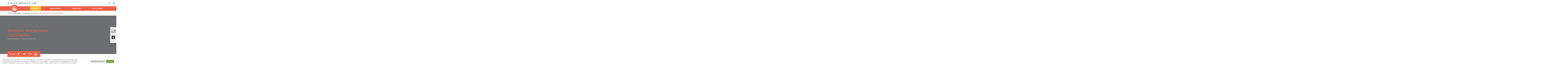

--- FILE ---
content_type: text/html; charset=UTF-8
request_url: https://ville-boissy.fr/ma-mairie/les-services-municipaux/annuaire-des-services-municipaux/
body_size: 22031
content:
<!doctype html>
<html lang="fr-FR">
<head>
	<meta charset="UTF-8" />
	<meta name="viewport" content="width=device-width, initial-scale=1" />
	<link rel="profile" href="https://gmpg.org/xfn/11" />
    <meta http-equiv="X-UA-Compatible" content="IE=edge">
	<meta name="theme-color" content="#F15F47">
    <link rel="profile" href="https://gmpg.org/xfn/11">
	<link rel="preconnect" href="https://fonts.gstatic.com">
	<link href="https://fonts.googleapis.com/css2?family=Montserrat:wght@200;300;400;500;600;700&display=swap" rel="stylesheet">
	<meta name='robots' content='index, follow, max-image-preview:large, max-snippet:-1, max-video-preview:-1' />

	<!-- This site is optimized with the Yoast SEO plugin v26.7 - https://yoast.com/wordpress/plugins/seo/ -->
	<title>Annuaire des services municipaux - Boissy-Saint-Léger</title>
	<link rel="canonical" href="https://ville-boissy.fr/ma-mairie/les-services-municipaux/annuaire-des-services-municipaux/" />
	<meta property="og:locale" content="fr_FR" />
	<meta property="og:type" content="article" />
	<meta property="og:title" content="Annuaire des services municipaux - Boissy-Saint-Léger" />
	<meta property="og:url" content="https://ville-boissy.fr/ma-mairie/les-services-municipaux/annuaire-des-services-municipaux/" />
	<meta property="og:site_name" content="Boissy-Saint-Léger" />
	<meta property="article:modified_time" content="2021-07-29T10:49:29+00:00" />
	<meta name="twitter:card" content="summary_large_image" />
	<script type="application/ld+json" class="yoast-schema-graph">{"@context":"https://schema.org","@graph":[{"@type":"WebPage","@id":"https://ville-boissy.fr/ma-mairie/les-services-municipaux/annuaire-des-services-municipaux/","url":"https://ville-boissy.fr/ma-mairie/les-services-municipaux/annuaire-des-services-municipaux/","name":"Annuaire des services municipaux - Boissy-Saint-Léger","isPartOf":{"@id":"https://ville-boissy.fr/#website"},"datePublished":"2021-07-29T10:49:28+00:00","dateModified":"2021-07-29T10:49:29+00:00","breadcrumb":{"@id":"https://ville-boissy.fr/ma-mairie/les-services-municipaux/annuaire-des-services-municipaux/#breadcrumb"},"inLanguage":"fr-FR","potentialAction":[{"@type":"ReadAction","target":["https://ville-boissy.fr/ma-mairie/les-services-municipaux/annuaire-des-services-municipaux/"]}]},{"@type":"BreadcrumbList","@id":"https://ville-boissy.fr/ma-mairie/les-services-municipaux/annuaire-des-services-municipaux/#breadcrumb","itemListElement":[{"@type":"ListItem","position":1,"name":"Accueil","item":"https://ville-boissy.fr/"},{"@type":"ListItem","position":2,"name":"Ma Mairie","item":"https://ville-boissy.fr/ma-mairie/"},{"@type":"ListItem","position":3,"name":"Les services municipaux","item":"https://ville-boissy.fr/ma-mairie/les-services-municipaux/"},{"@type":"ListItem","position":4,"name":"Annuaire des services municipaux"}]},{"@type":"WebSite","@id":"https://ville-boissy.fr/#website","url":"https://ville-boissy.fr/","name":"Boissy-Saint-Léger","description":"","potentialAction":[{"@type":"SearchAction","target":{"@type":"EntryPoint","urlTemplate":"https://ville-boissy.fr/?s={search_term_string}"},"query-input":{"@type":"PropertyValueSpecification","valueRequired":true,"valueName":"search_term_string"}}],"inLanguage":"fr-FR"}]}</script>
	<!-- / Yoast SEO plugin. -->


<link rel='dns-prefetch' href='//cdnjs.cloudflare.com' />
<link rel="alternate" title="oEmbed (JSON)" type="application/json+oembed" href="https://ville-boissy.fr/wp-json/oembed/1.0/embed?url=https%3A%2F%2Fville-boissy.fr%2Fma-mairie%2Fles-services-municipaux%2Fannuaire-des-services-municipaux%2F" />
<link rel="alternate" title="oEmbed (XML)" type="text/xml+oembed" href="https://ville-boissy.fr/wp-json/oembed/1.0/embed?url=https%3A%2F%2Fville-boissy.fr%2Fma-mairie%2Fles-services-municipaux%2Fannuaire-des-services-municipaux%2F&#038;format=xml" />
<style id='wp-img-auto-sizes-contain-inline-css'>
img:is([sizes=auto i],[sizes^="auto," i]){contain-intrinsic-size:3000px 1500px}
/*# sourceURL=wp-img-auto-sizes-contain-inline-css */
</style>
<link rel='stylesheet' id='formidable-css' href='https://ville-boissy.fr/wp-content/plugins/formidable/css/formidableforms.css?ver=1152026' media='all' />
<link rel='stylesheet' id='comarquage-css' href='https://ville-boissy.fr/wp-content/plugins/co-marquage-service-public/assets/css/comarquage.css?ver=0.5.77' media='all' />
<style id='wp-emoji-styles-inline-css'>

	img.wp-smiley, img.emoji {
		display: inline !important;
		border: none !important;
		box-shadow: none !important;
		height: 1em !important;
		width: 1em !important;
		margin: 0 0.07em !important;
		vertical-align: -0.1em !important;
		background: none !important;
		padding: 0 !important;
	}
/*# sourceURL=wp-emoji-styles-inline-css */
</style>
<style id='wp-block-library-inline-css'>
:root{--wp-block-synced-color:#7a00df;--wp-block-synced-color--rgb:122,0,223;--wp-bound-block-color:var(--wp-block-synced-color);--wp-editor-canvas-background:#ddd;--wp-admin-theme-color:#007cba;--wp-admin-theme-color--rgb:0,124,186;--wp-admin-theme-color-darker-10:#006ba1;--wp-admin-theme-color-darker-10--rgb:0,107,160.5;--wp-admin-theme-color-darker-20:#005a87;--wp-admin-theme-color-darker-20--rgb:0,90,135;--wp-admin-border-width-focus:2px}@media (min-resolution:192dpi){:root{--wp-admin-border-width-focus:1.5px}}.wp-element-button{cursor:pointer}:root .has-very-light-gray-background-color{background-color:#eee}:root .has-very-dark-gray-background-color{background-color:#313131}:root .has-very-light-gray-color{color:#eee}:root .has-very-dark-gray-color{color:#313131}:root .has-vivid-green-cyan-to-vivid-cyan-blue-gradient-background{background:linear-gradient(135deg,#00d084,#0693e3)}:root .has-purple-crush-gradient-background{background:linear-gradient(135deg,#34e2e4,#4721fb 50%,#ab1dfe)}:root .has-hazy-dawn-gradient-background{background:linear-gradient(135deg,#faaca8,#dad0ec)}:root .has-subdued-olive-gradient-background{background:linear-gradient(135deg,#fafae1,#67a671)}:root .has-atomic-cream-gradient-background{background:linear-gradient(135deg,#fdd79a,#004a59)}:root .has-nightshade-gradient-background{background:linear-gradient(135deg,#330968,#31cdcf)}:root .has-midnight-gradient-background{background:linear-gradient(135deg,#020381,#2874fc)}:root{--wp--preset--font-size--normal:16px;--wp--preset--font-size--huge:42px}.has-regular-font-size{font-size:1em}.has-larger-font-size{font-size:2.625em}.has-normal-font-size{font-size:var(--wp--preset--font-size--normal)}.has-huge-font-size{font-size:var(--wp--preset--font-size--huge)}.has-text-align-center{text-align:center}.has-text-align-left{text-align:left}.has-text-align-right{text-align:right}.has-fit-text{white-space:nowrap!important}#end-resizable-editor-section{display:none}.aligncenter{clear:both}.items-justified-left{justify-content:flex-start}.items-justified-center{justify-content:center}.items-justified-right{justify-content:flex-end}.items-justified-space-between{justify-content:space-between}.screen-reader-text{border:0;clip-path:inset(50%);height:1px;margin:-1px;overflow:hidden;padding:0;position:absolute;width:1px;word-wrap:normal!important}.screen-reader-text:focus{background-color:#ddd;clip-path:none;color:#444;display:block;font-size:1em;height:auto;left:5px;line-height:normal;padding:15px 23px 14px;text-decoration:none;top:5px;width:auto;z-index:100000}html :where(.has-border-color){border-style:solid}html :where([style*=border-top-color]){border-top-style:solid}html :where([style*=border-right-color]){border-right-style:solid}html :where([style*=border-bottom-color]){border-bottom-style:solid}html :where([style*=border-left-color]){border-left-style:solid}html :where([style*=border-width]){border-style:solid}html :where([style*=border-top-width]){border-top-style:solid}html :where([style*=border-right-width]){border-right-style:solid}html :where([style*=border-bottom-width]){border-bottom-style:solid}html :where([style*=border-left-width]){border-left-style:solid}html :where(img[class*=wp-image-]){height:auto;max-width:100%}:where(figure){margin:0 0 1em}html :where(.is-position-sticky){--wp-admin--admin-bar--position-offset:var(--wp-admin--admin-bar--height,0px)}@media screen and (max-width:600px){html :where(.is-position-sticky){--wp-admin--admin-bar--position-offset:0px}}

/*# sourceURL=wp-block-library-inline-css */
</style><style id='wp-block-button-inline-css'>
.wp-block-button__link{align-content:center;box-sizing:border-box;cursor:pointer;display:inline-block;height:100%;text-align:center;word-break:break-word}.wp-block-button__link.aligncenter{text-align:center}.wp-block-button__link.alignright{text-align:right}:where(.wp-block-button__link){border-radius:9999px;box-shadow:none;padding:calc(.667em + 2px) calc(1.333em + 2px);text-decoration:none}.wp-block-button[style*=text-decoration] .wp-block-button__link{text-decoration:inherit}.wp-block-buttons>.wp-block-button.has-custom-width{max-width:none}.wp-block-buttons>.wp-block-button.has-custom-width .wp-block-button__link{width:100%}.wp-block-buttons>.wp-block-button.has-custom-font-size .wp-block-button__link{font-size:inherit}.wp-block-buttons>.wp-block-button.wp-block-button__width-25{width:calc(25% - var(--wp--style--block-gap, .5em)*.75)}.wp-block-buttons>.wp-block-button.wp-block-button__width-50{width:calc(50% - var(--wp--style--block-gap, .5em)*.5)}.wp-block-buttons>.wp-block-button.wp-block-button__width-75{width:calc(75% - var(--wp--style--block-gap, .5em)*.25)}.wp-block-buttons>.wp-block-button.wp-block-button__width-100{flex-basis:100%;width:100%}.wp-block-buttons.is-vertical>.wp-block-button.wp-block-button__width-25{width:25%}.wp-block-buttons.is-vertical>.wp-block-button.wp-block-button__width-50{width:50%}.wp-block-buttons.is-vertical>.wp-block-button.wp-block-button__width-75{width:75%}.wp-block-button.is-style-squared,.wp-block-button__link.wp-block-button.is-style-squared{border-radius:0}.wp-block-button.no-border-radius,.wp-block-button__link.no-border-radius{border-radius:0!important}:root :where(.wp-block-button .wp-block-button__link.is-style-outline),:root :where(.wp-block-button.is-style-outline>.wp-block-button__link){border:2px solid;padding:.667em 1.333em}:root :where(.wp-block-button .wp-block-button__link.is-style-outline:not(.has-text-color)),:root :where(.wp-block-button.is-style-outline>.wp-block-button__link:not(.has-text-color)){color:currentColor}:root :where(.wp-block-button .wp-block-button__link.is-style-outline:not(.has-background)),:root :where(.wp-block-button.is-style-outline>.wp-block-button__link:not(.has-background)){background-color:initial;background-image:none}
/*# sourceURL=https://ville-boissy.fr/wp-includes/blocks/button/style.min.css */
</style>
<style id='wp-block-buttons-inline-css'>
.wp-block-buttons{box-sizing:border-box}.wp-block-buttons.is-vertical{flex-direction:column}.wp-block-buttons.is-vertical>.wp-block-button:last-child{margin-bottom:0}.wp-block-buttons>.wp-block-button{display:inline-block;margin:0}.wp-block-buttons.is-content-justification-left{justify-content:flex-start}.wp-block-buttons.is-content-justification-left.is-vertical{align-items:flex-start}.wp-block-buttons.is-content-justification-center{justify-content:center}.wp-block-buttons.is-content-justification-center.is-vertical{align-items:center}.wp-block-buttons.is-content-justification-right{justify-content:flex-end}.wp-block-buttons.is-content-justification-right.is-vertical{align-items:flex-end}.wp-block-buttons.is-content-justification-space-between{justify-content:space-between}.wp-block-buttons.aligncenter{text-align:center}.wp-block-buttons:not(.is-content-justification-space-between,.is-content-justification-right,.is-content-justification-left,.is-content-justification-center) .wp-block-button.aligncenter{margin-left:auto;margin-right:auto;width:100%}.wp-block-buttons[style*=text-decoration] .wp-block-button,.wp-block-buttons[style*=text-decoration] .wp-block-button__link{text-decoration:inherit}.wp-block-buttons.has-custom-font-size .wp-block-button__link{font-size:inherit}.wp-block-buttons .wp-block-button__link{width:100%}.wp-block-button.aligncenter{text-align:center}
/*# sourceURL=https://ville-boissy.fr/wp-includes/blocks/buttons/style.min.css */
</style>
<style id='global-styles-inline-css'>
:root{--wp--preset--aspect-ratio--square: 1;--wp--preset--aspect-ratio--4-3: 4/3;--wp--preset--aspect-ratio--3-4: 3/4;--wp--preset--aspect-ratio--3-2: 3/2;--wp--preset--aspect-ratio--2-3: 2/3;--wp--preset--aspect-ratio--16-9: 16/9;--wp--preset--aspect-ratio--9-16: 9/16;--wp--preset--color--black: #000000;--wp--preset--color--cyan-bluish-gray: #abb8c3;--wp--preset--color--white: #ffffff;--wp--preset--color--pale-pink: #f78da7;--wp--preset--color--vivid-red: #cf2e2e;--wp--preset--color--luminous-vivid-orange: #ff6900;--wp--preset--color--luminous-vivid-amber: #fcb900;--wp--preset--color--light-green-cyan: #7bdcb5;--wp--preset--color--vivid-green-cyan: #00d084;--wp--preset--color--pale-cyan-blue: #8ed1fc;--wp--preset--color--vivid-cyan-blue: #0693e3;--wp--preset--color--vivid-purple: #9b51e0;--wp--preset--color--bleu-marine: #313d4c;--wp--preset--color--orange: #F15F47;--wp--preset--color--gris: #6D6E71;--wp--preset--color--jaune: #fec028;--wp--preset--color--blanc: #ffffff;--wp--preset--gradient--vivid-cyan-blue-to-vivid-purple: linear-gradient(135deg,rgb(6,147,227) 0%,rgb(155,81,224) 100%);--wp--preset--gradient--light-green-cyan-to-vivid-green-cyan: linear-gradient(135deg,rgb(122,220,180) 0%,rgb(0,208,130) 100%);--wp--preset--gradient--luminous-vivid-amber-to-luminous-vivid-orange: linear-gradient(135deg,rgb(252,185,0) 0%,rgb(255,105,0) 100%);--wp--preset--gradient--luminous-vivid-orange-to-vivid-red: linear-gradient(135deg,rgb(255,105,0) 0%,rgb(207,46,46) 100%);--wp--preset--gradient--very-light-gray-to-cyan-bluish-gray: linear-gradient(135deg,rgb(238,238,238) 0%,rgb(169,184,195) 100%);--wp--preset--gradient--cool-to-warm-spectrum: linear-gradient(135deg,rgb(74,234,220) 0%,rgb(151,120,209) 20%,rgb(207,42,186) 40%,rgb(238,44,130) 60%,rgb(251,105,98) 80%,rgb(254,248,76) 100%);--wp--preset--gradient--blush-light-purple: linear-gradient(135deg,rgb(255,206,236) 0%,rgb(152,150,240) 100%);--wp--preset--gradient--blush-bordeaux: linear-gradient(135deg,rgb(254,205,165) 0%,rgb(254,45,45) 50%,rgb(107,0,62) 100%);--wp--preset--gradient--luminous-dusk: linear-gradient(135deg,rgb(255,203,112) 0%,rgb(199,81,192) 50%,rgb(65,88,208) 100%);--wp--preset--gradient--pale-ocean: linear-gradient(135deg,rgb(255,245,203) 0%,rgb(182,227,212) 50%,rgb(51,167,181) 100%);--wp--preset--gradient--electric-grass: linear-gradient(135deg,rgb(202,248,128) 0%,rgb(113,206,126) 100%);--wp--preset--gradient--midnight: linear-gradient(135deg,rgb(2,3,129) 0%,rgb(40,116,252) 100%);--wp--preset--font-size--small: 13px;--wp--preset--font-size--medium: 20px;--wp--preset--font-size--large: 36px;--wp--preset--font-size--x-large: 42px;--wp--preset--spacing--20: 0.44rem;--wp--preset--spacing--30: 0.67rem;--wp--preset--spacing--40: 1rem;--wp--preset--spacing--50: 1.5rem;--wp--preset--spacing--60: 2.25rem;--wp--preset--spacing--70: 3.38rem;--wp--preset--spacing--80: 5.06rem;--wp--preset--shadow--natural: 6px 6px 9px rgba(0, 0, 0, 0.2);--wp--preset--shadow--deep: 12px 12px 50px rgba(0, 0, 0, 0.4);--wp--preset--shadow--sharp: 6px 6px 0px rgba(0, 0, 0, 0.2);--wp--preset--shadow--outlined: 6px 6px 0px -3px rgb(255, 255, 255), 6px 6px rgb(0, 0, 0);--wp--preset--shadow--crisp: 6px 6px 0px rgb(0, 0, 0);}:where(.is-layout-flex){gap: 0.5em;}:where(.is-layout-grid){gap: 0.5em;}body .is-layout-flex{display: flex;}.is-layout-flex{flex-wrap: wrap;align-items: center;}.is-layout-flex > :is(*, div){margin: 0;}body .is-layout-grid{display: grid;}.is-layout-grid > :is(*, div){margin: 0;}:where(.wp-block-columns.is-layout-flex){gap: 2em;}:where(.wp-block-columns.is-layout-grid){gap: 2em;}:where(.wp-block-post-template.is-layout-flex){gap: 1.25em;}:where(.wp-block-post-template.is-layout-grid){gap: 1.25em;}.has-black-color{color: var(--wp--preset--color--black) !important;}.has-cyan-bluish-gray-color{color: var(--wp--preset--color--cyan-bluish-gray) !important;}.has-white-color{color: var(--wp--preset--color--white) !important;}.has-pale-pink-color{color: var(--wp--preset--color--pale-pink) !important;}.has-vivid-red-color{color: var(--wp--preset--color--vivid-red) !important;}.has-luminous-vivid-orange-color{color: var(--wp--preset--color--luminous-vivid-orange) !important;}.has-luminous-vivid-amber-color{color: var(--wp--preset--color--luminous-vivid-amber) !important;}.has-light-green-cyan-color{color: var(--wp--preset--color--light-green-cyan) !important;}.has-vivid-green-cyan-color{color: var(--wp--preset--color--vivid-green-cyan) !important;}.has-pale-cyan-blue-color{color: var(--wp--preset--color--pale-cyan-blue) !important;}.has-vivid-cyan-blue-color{color: var(--wp--preset--color--vivid-cyan-blue) !important;}.has-vivid-purple-color{color: var(--wp--preset--color--vivid-purple) !important;}.has-black-background-color{background-color: var(--wp--preset--color--black) !important;}.has-cyan-bluish-gray-background-color{background-color: var(--wp--preset--color--cyan-bluish-gray) !important;}.has-white-background-color{background-color: var(--wp--preset--color--white) !important;}.has-pale-pink-background-color{background-color: var(--wp--preset--color--pale-pink) !important;}.has-vivid-red-background-color{background-color: var(--wp--preset--color--vivid-red) !important;}.has-luminous-vivid-orange-background-color{background-color: var(--wp--preset--color--luminous-vivid-orange) !important;}.has-luminous-vivid-amber-background-color{background-color: var(--wp--preset--color--luminous-vivid-amber) !important;}.has-light-green-cyan-background-color{background-color: var(--wp--preset--color--light-green-cyan) !important;}.has-vivid-green-cyan-background-color{background-color: var(--wp--preset--color--vivid-green-cyan) !important;}.has-pale-cyan-blue-background-color{background-color: var(--wp--preset--color--pale-cyan-blue) !important;}.has-vivid-cyan-blue-background-color{background-color: var(--wp--preset--color--vivid-cyan-blue) !important;}.has-vivid-purple-background-color{background-color: var(--wp--preset--color--vivid-purple) !important;}.has-black-border-color{border-color: var(--wp--preset--color--black) !important;}.has-cyan-bluish-gray-border-color{border-color: var(--wp--preset--color--cyan-bluish-gray) !important;}.has-white-border-color{border-color: var(--wp--preset--color--white) !important;}.has-pale-pink-border-color{border-color: var(--wp--preset--color--pale-pink) !important;}.has-vivid-red-border-color{border-color: var(--wp--preset--color--vivid-red) !important;}.has-luminous-vivid-orange-border-color{border-color: var(--wp--preset--color--luminous-vivid-orange) !important;}.has-luminous-vivid-amber-border-color{border-color: var(--wp--preset--color--luminous-vivid-amber) !important;}.has-light-green-cyan-border-color{border-color: var(--wp--preset--color--light-green-cyan) !important;}.has-vivid-green-cyan-border-color{border-color: var(--wp--preset--color--vivid-green-cyan) !important;}.has-pale-cyan-blue-border-color{border-color: var(--wp--preset--color--pale-cyan-blue) !important;}.has-vivid-cyan-blue-border-color{border-color: var(--wp--preset--color--vivid-cyan-blue) !important;}.has-vivid-purple-border-color{border-color: var(--wp--preset--color--vivid-purple) !important;}.has-vivid-cyan-blue-to-vivid-purple-gradient-background{background: var(--wp--preset--gradient--vivid-cyan-blue-to-vivid-purple) !important;}.has-light-green-cyan-to-vivid-green-cyan-gradient-background{background: var(--wp--preset--gradient--light-green-cyan-to-vivid-green-cyan) !important;}.has-luminous-vivid-amber-to-luminous-vivid-orange-gradient-background{background: var(--wp--preset--gradient--luminous-vivid-amber-to-luminous-vivid-orange) !important;}.has-luminous-vivid-orange-to-vivid-red-gradient-background{background: var(--wp--preset--gradient--luminous-vivid-orange-to-vivid-red) !important;}.has-very-light-gray-to-cyan-bluish-gray-gradient-background{background: var(--wp--preset--gradient--very-light-gray-to-cyan-bluish-gray) !important;}.has-cool-to-warm-spectrum-gradient-background{background: var(--wp--preset--gradient--cool-to-warm-spectrum) !important;}.has-blush-light-purple-gradient-background{background: var(--wp--preset--gradient--blush-light-purple) !important;}.has-blush-bordeaux-gradient-background{background: var(--wp--preset--gradient--blush-bordeaux) !important;}.has-luminous-dusk-gradient-background{background: var(--wp--preset--gradient--luminous-dusk) !important;}.has-pale-ocean-gradient-background{background: var(--wp--preset--gradient--pale-ocean) !important;}.has-electric-grass-gradient-background{background: var(--wp--preset--gradient--electric-grass) !important;}.has-midnight-gradient-background{background: var(--wp--preset--gradient--midnight) !important;}.has-small-font-size{font-size: var(--wp--preset--font-size--small) !important;}.has-medium-font-size{font-size: var(--wp--preset--font-size--medium) !important;}.has-large-font-size{font-size: var(--wp--preset--font-size--large) !important;}.has-x-large-font-size{font-size: var(--wp--preset--font-size--x-large) !important;}
/*# sourceURL=global-styles-inline-css */
</style>

<style id='classic-theme-styles-inline-css'>
/*! This file is auto-generated */
.wp-block-button__link{color:#fff;background-color:#32373c;border-radius:9999px;box-shadow:none;text-decoration:none;padding:calc(.667em + 2px) calc(1.333em + 2px);font-size:1.125em}.wp-block-file__button{background:#32373c;color:#fff;text-decoration:none}
/*# sourceURL=/wp-includes/css/classic-themes.min.css */
</style>
<link rel='stylesheet' id='cookie-law-info-css' href='https://ville-boissy.fr/wp-content/plugins/cookie-law-info/legacy/public/css/cookie-law-info-public.css?ver=3.3.9.1' media='all' />
<link rel='stylesheet' id='cookie-law-info-gdpr-css' href='https://ville-boissy.fr/wp-content/plugins/cookie-law-info/legacy/public/css/cookie-law-info-gdpr.css?ver=3.3.9.1' media='all' />
<link rel='stylesheet' id='megamenu-css' href='https://ville-boissy.fr/wp-content/uploads/maxmegamenu/style.css?ver=ee1800' media='all' />
<link rel='stylesheet' id='dashicons-css' href='https://ville-boissy.fr/wp-includes/css/dashicons.min.css?ver=eb3010d709d051a1d9f9c1e61286a906' media='all' />
<link rel='stylesheet' id='jo-bootstrap-css-css' href='https://ville-boissy.fr/wp-content/themes/boissy/css/bootstrap.min.css?ver=eb3010d709d051a1d9f9c1e61286a906' media='all' />
<link rel='stylesheet' id='colorbox-css-css' href='https://ville-boissy.fr/wp-content/themes/boissy/colorbox/colorbox.css?ver=eb3010d709d051a1d9f9c1e61286a906' media='all' />
<link rel='stylesheet' id='jo-fontawesome-css' href='https://ville-boissy.fr/wp-content/themes/boissy/css/all.min.css?ver=eb3010d709d051a1d9f9c1e61286a906' media='all' />
<link rel='stylesheet' id='jo-owl-css-css' href='https://cdnjs.cloudflare.com/ajax/libs/OwlCarousel2/2.3.4/assets/owl.carousel.min.css?ver=eb3010d709d051a1d9f9c1e61286a906' media='all' />
<link rel='stylesheet' id='jo-style-css-css' href='https://ville-boissy.fr/wp-content/themes/boissy/style.css?ver=eb3010d709d051a1d9f9c1e61286a906' media='all' />
<link rel='stylesheet' id='sib-front-css-css' href='https://ville-boissy.fr/wp-content/plugins/mailin/css/mailin-front.css?ver=eb3010d709d051a1d9f9c1e61286a906' media='all' />
<link rel='stylesheet' id='wp-block-paragraph-css' href='https://ville-boissy.fr/wp-includes/blocks/paragraph/style.min.css?ver=eb3010d709d051a1d9f9c1e61286a906' media='all' />
<script src="https://ville-boissy.fr/wp-includes/js/jquery/jquery.min.js?ver=3.7.1" id="jquery-core-js"></script>
<script src="https://ville-boissy.fr/wp-includes/js/jquery/jquery-migrate.min.js?ver=3.4.1" id="jquery-migrate-js"></script>
<script id="cookie-law-info-js-extra">
var Cli_Data = {"nn_cookie_ids":[],"cookielist":[],"non_necessary_cookies":[],"ccpaEnabled":"","ccpaRegionBased":"","ccpaBarEnabled":"","strictlyEnabled":["necessary","obligatoire"],"ccpaType":"gdpr","js_blocking":"1","custom_integration":"","triggerDomRefresh":"","secure_cookies":""};
var cli_cookiebar_settings = {"animate_speed_hide":"500","animate_speed_show":"500","background":"#FFF","border":"#b1a6a6c2","border_on":"","button_1_button_colour":"#61a229","button_1_button_hover":"#4e8221","button_1_link_colour":"#fff","button_1_as_button":"1","button_1_new_win":"","button_2_button_colour":"#333","button_2_button_hover":"#292929","button_2_link_colour":"#444","button_2_as_button":"","button_2_hidebar":"","button_3_button_colour":"#dedfe0","button_3_button_hover":"#b2b2b3","button_3_link_colour":"#333333","button_3_as_button":"1","button_3_new_win":"","button_4_button_colour":"#dedfe0","button_4_button_hover":"#b2b2b3","button_4_link_colour":"#333333","button_4_as_button":"1","button_7_button_colour":"#61a229","button_7_button_hover":"#4e8221","button_7_link_colour":"#fff","button_7_as_button":"1","button_7_new_win":"","font_family":"inherit","header_fix":"","notify_animate_hide":"1","notify_animate_show":"","notify_div_id":"#cookie-law-info-bar","notify_position_horizontal":"right","notify_position_vertical":"bottom","scroll_close":"","scroll_close_reload":"","accept_close_reload":"","reject_close_reload":"","showagain_tab":"1","showagain_background":"#fff","showagain_border":"#000","showagain_div_id":"#cookie-law-info-again","showagain_x_position":"100px","text":"#333333","show_once_yn":"","show_once":"10000","logging_on":"","as_popup":"","popup_overlay":"1","bar_heading_text":"","cookie_bar_as":"banner","popup_showagain_position":"bottom-right","widget_position":"left"};
var log_object = {"ajax_url":"https://ville-boissy.fr/wp-admin/admin-ajax.php"};
//# sourceURL=cookie-law-info-js-extra
</script>
<script src="https://ville-boissy.fr/wp-content/plugins/cookie-law-info/legacy/public/js/cookie-law-info-public.js?ver=3.3.9.1" id="cookie-law-info-js"></script>
<script src="https://ville-boissy.fr/wp-content/themes/boissy/js/script.js?ver=eb3010d709d051a1d9f9c1e61286a906" id="jo-script-js-js"></script>
<script id="sib-front-js-js-extra">
var sibErrMsg = {"invalidMail":"Veuillez entrer une adresse e-mail valide.","requiredField":"Veuillez compl\u00e9ter les champs obligatoires.","invalidDateFormat":"Veuillez entrer une date valide.","invalidSMSFormat":"Veuillez entrer une num\u00e9ro de t\u00e9l\u00e9phone valide."};
var ajax_sib_front_object = {"ajax_url":"https://ville-boissy.fr/wp-admin/admin-ajax.php","ajax_nonce":"c65708e7cc","flag_url":"https://ville-boissy.fr/wp-content/plugins/mailin/img/flags/"};
//# sourceURL=sib-front-js-js-extra
</script>
<script src="https://ville-boissy.fr/wp-content/plugins/mailin/js/mailin-front.js?ver=1762158059" id="sib-front-js-js"></script>
<link rel="https://api.w.org/" href="https://ville-boissy.fr/wp-json/" /><link rel="alternate" title="JSON" type="application/json" href="https://ville-boissy.fr/wp-json/wp/v2/pages/3270" /><link rel="EditURI" type="application/rsd+xml" title="RSD" href="https://ville-boissy.fr/xmlrpc.php?rsd" />

<link rel='shortlink' href='https://ville-boissy.fr/?p=3270' />
<script type="text/plain" data-cli-class="cli-blocker-script"  data-cli-script-type="necessary" data-cli-block="true"  data-cli-element-position="head">
	jQuery(function($) {
		if (!localStorage.hideAlert) {
			$(function() {
				$("#flash_info").css("display", "flex");;
			});
		} else {
			$("#flash_info").css("display", "none");
		}
	});
</script>	<!-- Google tag (gtag.js) -->
	<script type="text/plain" data-cli-class="cli-blocker-script"  data-cli-script-type="analytics" data-cli-block="true"  data-cli-element-position="head" async src="https://www.googletagmanager.com/gtag/js?id=G-BX5NE61HZT"></script>
	<script type="text/plain" data-cli-class="cli-blocker-script"  data-cli-script-type="analytics" data-cli-block="true"  data-cli-element-position="head">
	window.dataLayer = window.dataLayer || [];
	function gtag(){dataLayer.push(arguments);}
	gtag('js', new Date());

	gtag('config', 'G-BX5NE61HZT');
	</script>
<script>document.documentElement.className += " js";</script>
<link rel="icon" href="https://ville-boissy.fr/wp-content/uploads/2021/07/cropped-logo-boissy-noir-32x32.png" sizes="32x32" />
<link rel="icon" href="https://ville-boissy.fr/wp-content/uploads/2021/07/cropped-logo-boissy-noir-192x192.png" sizes="192x192" />
<link rel="apple-touch-icon" href="https://ville-boissy.fr/wp-content/uploads/2021/07/cropped-logo-boissy-noir-180x180.png" />
<meta name="msapplication-TileImage" content="https://ville-boissy.fr/wp-content/uploads/2021/07/cropped-logo-boissy-noir-270x270.png" />
<script>
(function($) {
    $(function() {
        if ('undefined' !== typeof FWP) { 
            FWP.auto_refresh = false;
        }
		 // Reload page on facet click
		  $('#filterbutton').on('click', function() {
			location.reload();
		  });
		  $('#reset').on('click', function() {
			location.reload();
		  });
    }); 
})(jQuery); 
</script>
		<style id="wp-custom-css">
			#wallnews .newstitle,
#wallnews .bouton,
#wallnews .newspicture {
    display: none !important;
}




		</style>
		<style type="text/css">/** Mega Menu CSS: fs **/</style>

<link rel='stylesheet' id='cookie-law-info-table-css' href='https://ville-boissy.fr/wp-content/plugins/cookie-law-info/legacy/public/css/cookie-law-info-table.css?ver=3.3.9.1' media='all' />
</head>
<body data-rsssl=1 class="wp-singular page-template-default page page-id-3270 page-child parent-pageid-300 wp-theme-boissy position-relative mega-menu-menu-principal">
	
	<div class="social position-fixed bg-gris z-1000 py-4 px-2 text-center shadow">
		<h3 id="clictoshow" class="pointer lh-15 position-relative z-10000"><span class="ft-16">EN </span><span class="fw-bold ft-16">UN</span><br/><span class="fw-bold ft-22">CLIC</span></h3>
		<div id="clic" class="shadow">
			<h2><span>En</span> <span>un clic</span></h2>
			<div class="d-flex">
				<div class="bg-bleu oblique me-4"></div>
									<div class="row">
													<div class="col-sm-4 col-6  service mb-3">
															
								<a href="https://ville-boissy.fr/services/" target="_self" class="bg-rounded rounded-circle" style="background-color: #1e669e">
									<img src="https://ville-boissy.fr/wp-content/uploads/2021/07/Plan-de-travail-1-16-60x60.png" alt="Services municipaux"  /> 
								</a>	
								<a class="text gris text-decoration-none fw-bold" href="https://ville-boissy.fr/services/" target="_self" >
									Les services municipaux								</a>
							</div>
													<div class="col-sm-4 col-6  service mb-3">
															
								<a href="https://ville-boissy.fr/ma-mairie/les-conseils-municipaux/les-documents-des-conseils-municipaux/" target="_self" class="bg-rounded rounded-circle" style="background-color: #0082c6">
									<img src="https://ville-boissy.fr/wp-content/uploads/2021/07/Plan-de-travail-1-12-60x60.png" alt="Conseils Municipaux"  /> 
								</a>	
								<a class="text gris text-decoration-none fw-bold" href="https://ville-boissy.fr/ma-mairie/les-conseils-municipaux/les-documents-des-conseils-municipaux/" target="_self" >
									Les Conseils Municipaux								</a>
							</div>
													<div class="col-sm-4 col-6  service mb-3">
															
								<a href="https://ville-boissy.fr/demarches/solidarite-seniors-sante/permanences/" target="_self" class="bg-rounded rounded-circle" style="background-color: #27aae1">
									<img src="https://ville-boissy.fr/wp-content/uploads/2021/07/Plan-de-travail-1-18-60x60.png" alt="Permanences"  /> 
								</a>	
								<a class="text gris text-decoration-none fw-bold" href="https://ville-boissy.fr/demarches/solidarite-seniors-sante/permanences/" target="_self" >
									Permanences								</a>
							</div>
													<div class="col-sm-4 col-6  service mb-3">
															
								<a href="https://ville-boissy.fr/vivre-a-boissy/enfance-scolaire/3-a-12-ans/la-restauration-scolaire/" target="_self" class="bg-rounded rounded-circle" style="background-color: #139fa2">
									<img src="https://ville-boissy.fr/wp-content/uploads/2021/07/Plan-de-travail-1-6-60x60.png" alt="Menu des cantines"  /> 
								</a>	
								<a class="text gris text-decoration-none fw-bold" href="https://ville-boissy.fr/vivre-a-boissy/enfance-scolaire/3-a-12-ans/la-restauration-scolaire/" target="_self" >
									Menu des cantines								</a>
							</div>
													<div class="col-sm-4 col-6  service mb-3">
															
								<a href="https://ville-boissy.fr/vivre-a-boissy/culture-evenements/" target="_self" class="bg-rounded rounded-circle" style="background-color: #20a787">
									<img src="https://ville-boissy.fr/wp-content/uploads/2021/07/Plan-de-travail-1-14-60x60.png" alt="Culture et événements"  /> 
								</a>	
								<a class="text gris text-decoration-none fw-bold" href="https://ville-boissy.fr/vivre-a-boissy/culture-evenements/" target="_self" >
									Culture Evenements								</a>
							</div>
													<div class="col-sm-4 col-6  service mb-3">
															
								<a href="https://ville-boissy.fr/vivre-a-boissy/sports/" target="_self" class="bg-rounded rounded-circle" style="background-color: #1daf57">
									<img src="https://ville-boissy.fr/wp-content/uploads/2021/07/Plan-de-travail-1-17-60x60.png" alt="Sport"  /> 
								</a>	
								<a class="text gris text-decoration-none fw-bold" href="https://ville-boissy.fr/vivre-a-boissy/sports/" target="_self" >
									Sports								</a>
							</div>
						 
					</div>
							</div>	
		</div>
		<hr class=" position-relative z-10000 d-block"/>
					<a href="https://fr-fr.facebook.com/VilleBoissy/" title="Facebook" target="_blank" class=" position-relative z-10000 d-block"><i class="fab fa-facebook-square"></i></a>
										</div>

			

	<header>
		<div class="headertop py-3"> 
			<div class="container-fluid">
				<div class="row bg-orange" id="searchformtop">
					<form role="search" method="get" class="d-flex justify-content-center" action="https://ville-boissy.fr/">
						<label for="searchtop" class="d-none">
							<span class="screen-reader-text">Rechercher</span>
						</label>
						<input type="search" id="searchtop" class="h-60 bg-orange fff border-0 px-3 border-bottom" placeholder="rechercher" value="" name="s" />
						<button type="submit" class="border-0 bg-rouge h-60 w-60"><i class="far fa-search fff fa-2x p-2"></i></button>
						<div class="closesearch fff justify-self-end pointer"><i class="fal fa-times-circle fff fa-2x"></i></div>
					</form>
				</div>
			</div>	
			<div class="container">
				<div class="row align-items-center">
					<div class="col-md-6 ops-5 d-md-block d-none"> 
												<a class="navbar-brand mx-auto text-decoration-none ft-32 fw-bold bleugris " href="https://ville-boissy.fr">VILLE-BOISSY.FR</a>
											</div> 
					<div class="col-md-6 text-align-right d-flex justify-content-end position-absolute end-0"> 
						<div class="opensearch pointer"><img class="me-3" src="https://ville-boissy.fr/wp-content/themes/boissy/img/search.png" alt="Recherche" width="30" height="30" /></div>
						<div class="pointer position-relative">
							<img id="accessibilite" class="pointer" src="https://ville-boissy.fr/wp-content/themes/boissy/img/accessibilite.png" alt="Accessibilité" width="30" height="30" />
							<ul class="icon_visi position-absolute bg-orange shadow z-1000 list-unstyled p-4 fff">
								<li class="visibility pointer py-2 fff"><a href="#" id="contrast">Contraste</a></li>
								<li class="taille_moins pointer py-2 fff"><a href="#" id="text_reset" >Réinitialiser le texte</a></li>
								<li class="taille_plus pointer py-2 fff"><a href="#" id="text_increase" >Augmenter le texte</a></li>
							</ul>
						</div>
						
						
						
					</div>
				</div>
			</div>
		</div>
		<div id="navprincipale" class="bg-orange fff">
			<div class="container-fluid">
				<div class="row align-items-center"> 
					<a class="navbar-brand me-auto col-md-1 offset-md-1  mx-auto col-4 pl-5 text-center" href="https://ville-boissy.fr">  
						
							<img class="logo img-fluid" src="https://ville-boissy.fr/wp-content/themes/boissy/img/logo.png" alt="Boissy" width="130" height="130" />
						
					</a>
					<div class="col-lg-8">
						<div id="mega-menu-wrap-menu-principal" class="mega-menu-wrap"><div class="mega-menu-toggle"><div class="mega-toggle-blocks-left"></div><div class="mega-toggle-blocks-center"></div><div class="mega-toggle-blocks-right"><div class='mega-toggle-block mega-menu-toggle-animated-block mega-toggle-block-0' id='mega-toggle-block-0'><button aria-label="Toggle Menu" class="mega-toggle-animated mega-toggle-animated-slider" type="button" aria-expanded="false">
                  <span class="mega-toggle-animated-box">
                    <span class="mega-toggle-animated-inner"></span>
                  </span>
                </button></div></div></div><ul id="mega-menu-menu-principal" class="mega-menu max-mega-menu mega-menu-horizontal mega-no-js" data-event="hover_intent" data-effect="fade_up" data-effect-speed="200" data-effect-mobile="disabled" data-effect-speed-mobile="0" data-panel-width="body" data-panel-inner-width=".container" data-mobile-force-width="false" data-second-click="go" data-document-click="collapse" data-vertical-behaviour="standard" data-breakpoint="991" data-unbind="true" data-mobile-state="collapse_all" data-mobile-direction="vertical" data-hover-intent-timeout="300" data-hover-intent-interval="100"><li class="mega-menu-item mega-menu-item-type-post_type mega-menu-item-object-page mega-current-page-ancestor mega-menu-item-has-children mega-menu-megamenu mega-menu-grid mega-align-bottom-left mega-menu-grid mega-menu-item-194" id="mega-menu-item-194"><a class="mega-menu-link" href="https://ville-boissy.fr/ma-mairie/" aria-expanded="false" tabindex="0">Ma Mairie<span class="mega-indicator" aria-hidden="true"></span></a>
<ul class="mega-sub-menu" role='presentation'>
<li class="mega-menu-row" id="mega-menu-194-0">
	<ul class="mega-sub-menu" style='--columns:12' role='presentation'>
<li class="mega-menu-column mega-menu-columns-4-of-12" style="--columns:12; --span:4" id="mega-menu-194-0-0">
		<ul class="mega-sub-menu">
<li class="mega-menu-item mega-menu-item-type-post_type mega-menu-item-object-page mega-menu-item-has-children mega-collapse-children mega-menu-item-176" id="mega-menu-item-176"><a class="mega-menu-link" href="https://ville-boissy.fr/ma-mairie/decouvrir-boissy-saint-leger/">Découvrir Boissy-Saint-Léger<span class="mega-indicator" aria-hidden="true"></span></a>
			<ul class="mega-sub-menu">
<li class="mega-menu-item mega-menu-item-type-post_type mega-menu-item-object-page mega-menu-item-185" id="mega-menu-item-185"><a class="mega-menu-link" href="https://ville-boissy.fr/ma-mairie/decouvrir-boissy-saint-leger/">Découvrir Boissy-Saint-Léger</a></li><li class="mega-menu-item mega-menu-item-type-post_type mega-menu-item-object-page mega-menu-item-186" id="mega-menu-item-186"><a class="mega-menu-link" href="https://ville-boissy.fr/ma-mairie/decouvrir-boissy-saint-leger/jumelage/">Jumelage</a></li><li class="mega-menu-item mega-menu-item-type-post_type mega-menu-item-object-page mega-menu-item-187" id="mega-menu-item-187"><a class="mega-menu-link" href="https://ville-boissy.fr/ma-mairie/decouvrir-boissy-saint-leger/intercommunalite-gpsea/">Intercommunalité GPSEA</a></li><li class="mega-menu-item mega-menu-item-type-post_type mega-menu-item-object-page mega-menu-item-3061" id="mega-menu-item-3061"><a class="mega-menu-link" href="https://ville-boissy.fr/ma-mairie/decouvrir-boissy-saint-leger/archive-du-boissy-mag/">Archives du Boissy Mag</a></li><li class="mega-menu-item mega-menu-item-type-post_type mega-menu-item-object-page mega-menu-item-188" id="mega-menu-item-188"><a class="mega-menu-link" href="https://ville-boissy.fr/ma-mairie/decouvrir-boissy-saint-leger/lenvironnement-a-boissy/">L’environnement à Boissy</a></li>			</ul>
</li>		</ul>
</li><li class="mega-menu-column mega-menu-columns-4-of-12" style="--columns:12; --span:4" id="mega-menu-194-0-1">
		<ul class="mega-sub-menu">
<li class="mega-menu-item mega-menu-item-type-post_type mega-menu-item-object-page mega-menu-item-has-children mega-collapse-children mega-menu-item-177" id="mega-menu-item-177"><a class="mega-menu-link" href="https://ville-boissy.fr/ma-mairie/les-elus-du-conseil-municipal/">Les élus du Conseil Municipal<span class="mega-indicator" aria-hidden="true"></span></a>
			<ul class="mega-sub-menu">
<li class="mega-menu-item mega-menu-item-type-post_type mega-menu-item-object-page mega-menu-item-2938" id="mega-menu-item-2938"><a class="mega-menu-link" href="https://ville-boissy.fr/ma-mairie/les-elus-du-conseil-municipal/tableau-du-conseil-municipal3/">Tableau du Conseil Municipal</a></li>			</ul>
</li>		</ul>
</li><li class="mega-menu-column mega-menu-columns-4-of-12" style="--columns:12; --span:4" id="mega-menu-194-0-2">
		<ul class="mega-sub-menu">
<li class="mega-menu-item mega-menu-item-type-post_type mega-menu-item-object-page mega-menu-item-has-children mega-collapse-children mega-menu-item-478" id="mega-menu-item-478"><a class="mega-menu-link" href="https://ville-boissy.fr/ma-mairie/les-conseils-municipaux/">Les Conseils Municipaux<span class="mega-indicator" aria-hidden="true"></span></a>
			<ul class="mega-sub-menu">
<li class="mega-menu-item mega-menu-item-type-post_type mega-menu-item-object-page mega-menu-item-479" id="mega-menu-item-479"><a class="mega-menu-link" href="https://ville-boissy.fr/ma-mairie/les-conseils-municipaux/les-documents-des-conseils-municipaux/">Les documents des Conseils Municipaux</a></li><li class="mega-menu-item mega-menu-item-type-post_type mega-menu-item-object-page mega-menu-item-480" id="mega-menu-item-480"><a class="mega-menu-link" href="https://ville-boissy.fr/ma-mairie/les-conseils-municipaux/libre-opinion/">Libre opinion</a></li>			</ul>
</li>		</ul>
</li>	</ul>
</li><li class="mega-menu-row" id="mega-menu-194-1">
	<ul class="mega-sub-menu" style='--columns:12' role='presentation'>
<li class="mega-menu-column mega-menu-columns-4-of-12" style="--columns:12; --span:4" id="mega-menu-194-1-0">
		<ul class="mega-sub-menu">
<li class="mega-menu-item mega-menu-item-type-post_type mega-menu-item-object-page mega-menu-item-481" id="mega-menu-item-481"><a class="mega-menu-link" href="https://ville-boissy.fr/ma-mairie/les-grands-projets/">Les Grands Projets</a></li>		</ul>
</li><li class="mega-menu-column mega-menu-columns-4-of-12" style="--columns:12; --span:4" id="mega-menu-194-1-1">
		<ul class="mega-sub-menu">
<li class="mega-menu-item mega-menu-item-type-post_type mega-menu-item-object-page mega-current-page-ancestor mega-menu-item-has-children mega-collapse-children mega-menu-item-482" id="mega-menu-item-482"><a class="mega-menu-link" href="https://ville-boissy.fr/ma-mairie/les-services-municipaux/">Les services municipaux<span class="mega-indicator" aria-hidden="true"></span></a>
			<ul class="mega-sub-menu">
<li class="mega-menu-item mega-menu-item-type-custom mega-menu-item-object-custom mega-menu-item-2962" id="mega-menu-item-2962"><a class="mega-menu-link" href="/services/">Annuaire des services municipaux</a></li><li class="mega-menu-item mega-menu-item-type-post_type mega-menu-item-object-page mega-menu-item-11757" id="mega-menu-item-11757"><a class="mega-menu-link" href="https://ville-boissy.fr/ma-mairie/les-services-municipaux/organigramme-des-services/">Organigramme des services</a></li>			</ul>
</li>		</ul>
</li><li class="mega-menu-column mega-menu-columns-4-of-12" style="--columns:12; --span:4" id="mega-menu-194-1-2">
		<ul class="mega-sub-menu">
<li class="mega-menu-item mega-menu-item-type-post_type mega-menu-item-object-page mega-collapse-children mega-menu-item-6694" id="mega-menu-item-6694"><a class="mega-menu-link" href="https://ville-boissy.fr/ma-mairie/publication-des-actes-administratifs/">Actes administratifs</a></li>		</ul>
</li>	</ul>
</li><li class="mega-menu-row" id="mega-menu-194-2">
	<ul class="mega-sub-menu" style='--columns:12' role='presentation'>
<li class="mega-menu-column mega-menu-columns-4-of-12" style="--columns:12; --span:4" id="mega-menu-194-2-0">
		<ul class="mega-sub-menu">
<li class="mega-menu-item mega-menu-item-type-post_type mega-menu-item-object-page mega-menu-item-1639" id="mega-menu-item-1639"><a class="mega-menu-link" href="https://ville-boissy.fr/ma-mairie/les-autres-services-publics/">Les autres services publics</a></li>		</ul>
</li><li class="mega-menu-column mega-menu-columns-4-of-12" style="--columns:12; --span:4" id="mega-menu-194-2-1">
		<ul class="mega-sub-menu">
<li class="mega-menu-item mega-menu-item-type-post_type mega-menu-item-object-page mega-menu-item-8273" id="mega-menu-item-8273"><a class="mega-menu-link" href="https://ville-boissy.fr/ma-mairie/commissions/">Commissions</a></li>		</ul>
</li><li class="mega-menu-column mega-menu-columns-4-of-12" style="--columns:12; --span:4" id="mega-menu-194-2-2">
		<ul class="mega-sub-menu">
<li class="mega-menu-item mega-menu-item-type-post_type mega-menu-item-object-page mega-menu-item-10195" id="mega-menu-item-10195"><a class="mega-menu-link" href="https://ville-boissy.fr/ma-mairie/budget/">Budget</a></li>		</ul>
</li>	</ul>
</li></ul>
</li><li class="mega-menu-item mega-menu-item-type-post_type mega-menu-item-object-page mega-menu-item-has-children mega-menu-megamenu mega-menu-grid mega-align-bottom-left mega-menu-grid mega-menu-item-182" id="mega-menu-item-182"><a class="mega-menu-link" href="https://ville-boissy.fr/vivre-a-boissy/" aria-expanded="false" tabindex="0">Vivre à Boissy<span class="mega-indicator" aria-hidden="true"></span></a>
<ul class="mega-sub-menu" role='presentation'>
<li class="mega-menu-row" id="mega-menu-182-0">
	<ul class="mega-sub-menu" style='--columns:12' role='presentation'>
<li class="mega-menu-column mega-menu-columns-4-of-12" style="--columns:12; --span:4" id="mega-menu-182-0-0">
		<ul class="mega-sub-menu">
<li class="mega-menu-item mega-menu-item-type-post_type mega-menu-item-object-page mega-menu-item-has-children mega-collapse-children mega-menu-item-451" id="mega-menu-item-451"><a class="mega-menu-link" href="https://ville-boissy.fr/vivre-a-boissy/cadre-de-vie/">Cadre de vie<span class="mega-indicator" aria-hidden="true"></span></a>
			<ul class="mega-sub-menu">
<li class="mega-menu-item mega-menu-item-type-post_type mega-menu-item-object-page mega-menu-item-has-children mega-collapse-children mega-menu-item-452" id="mega-menu-item-452"><a class="mega-menu-link" href="https://ville-boissy.fr/vivre-a-boissy/cadre-de-vie/urbanisme-et-amenagement/" aria-expanded="false">Urbanisme et aménagement<span class="mega-indicator" aria-hidden="true"></span></a>
				<ul class="mega-sub-menu">
<li class="mega-menu-item mega-menu-item-type-post_type mega-menu-item-object-page mega-menu-item-825" id="mega-menu-item-825"><a class="mega-menu-link" href="https://ville-boissy.fr/vivre-a-boissy/cadre-de-vie/urbanisme-et-amenagement/presentation-generale/">Présentation Générale</a></li><li class="mega-menu-item mega-menu-item-type-post_type mega-menu-item-object-page mega-menu-item-826" id="mega-menu-item-826"><a class="mega-menu-link" href="https://ville-boissy.fr/vivre-a-boissy/cadre-de-vie/urbanisme-et-amenagement/plu/">PLU &#038; PLUI</a></li><li class="mega-menu-item mega-menu-item-type-post_type mega-menu-item-object-page mega-menu-item-827" id="mega-menu-item-827"><a class="mega-menu-link" href="https://ville-boissy.fr/vivre-a-boissy/cadre-de-vie/urbanisme-et-amenagement/pprn-dicrim/">PPRN et DICRIM</a></li><li class="mega-menu-item mega-menu-item-type-post_type mega-menu-item-object-page mega-menu-item-828" id="mega-menu-item-828"><a class="mega-menu-link" href="https://ville-boissy.fr/vivre-a-boissy/cadre-de-vie/urbanisme-et-amenagement/caue94/">CAUE94</a></li><li class="mega-menu-item mega-menu-item-type-post_type mega-menu-item-object-page mega-menu-item-829" id="mega-menu-item-829"><a class="mega-menu-link" href="https://ville-boissy.fr/vivre-a-boissy/cadre-de-vie/urbanisme-et-amenagement/consultation/">Consultation</a></li><li class="mega-menu-item mega-menu-item-type-post_type mega-menu-item-object-page mega-menu-item-831" id="mega-menu-item-831"><a class="mega-menu-link" href="https://ville-boissy.fr/vivre-a-boissy/cadre-de-vie/urbanisme-et-amenagement/demarches-2/">Démarches urbanisme</a></li><li class="mega-menu-item mega-menu-item-type-post_type mega-menu-item-object-page mega-menu-item-832" id="mega-menu-item-832"><a class="mega-menu-link" href="https://ville-boissy.fr/vivre-a-boissy/cadre-de-vie/urbanisme-et-amenagement/le-velo-a-boissy/">Le vélo à Boissy</a></li><li class="mega-menu-item mega-menu-item-type-post_type mega-menu-item-object-page mega-menu-item-833" id="mega-menu-item-833"><a class="mega-menu-link" href="https://ville-boissy.fr/?page_id=322">Véhicule electrique (IRVE)</a></li><li class="mega-menu-item mega-menu-item-type-post_type mega-menu-item-object-page mega-menu-item-1640" id="mega-menu-item-1640"><a class="mega-menu-link" href="https://ville-boissy.fr/vivre-a-boissy/cadre-de-vie/urbanisme-et-amenagement/taxe-locale-de-publicite-exterieure/">Publicité extérieure</a></li>				</ul>
</li><li class="mega-menu-item mega-menu-item-type-post_type mega-menu-item-object-page mega-menu-item-has-children mega-collapse-children mega-menu-item-453" id="mega-menu-item-453"><a class="mega-menu-link" href="https://ville-boissy.fr/vivre-a-boissy/cadre-de-vie/environnement-et-dechets/" aria-expanded="false">Environnement et déchets<span class="mega-indicator" aria-hidden="true"></span></a>
				<ul class="mega-sub-menu">
<li class="mega-menu-item mega-menu-item-type-post_type mega-menu-item-object-page mega-menu-item-834" id="mega-menu-item-834"><a class="mega-menu-link" href="https://ville-boissy.fr/vivre-a-boissy/cadre-de-vie/environnement-et-dechets/aide-a-linsonorisation/">Aide à l’insonorisation</a></li><li class="mega-menu-item mega-menu-item-type-post_type mega-menu-item-object-page mega-menu-item-835" id="mega-menu-item-835"><a class="mega-menu-link" href="https://ville-boissy.fr/vivre-a-boissy/cadre-de-vie/environnement-et-dechets/calendrier-de-collecte/">Calendrier de collecte et déchets ménagers</a></li><li class="mega-menu-item mega-menu-item-type-post_type mega-menu-item-object-page mega-menu-item-836" id="mega-menu-item-836"><a class="mega-menu-link" href="https://ville-boissy.fr/vivre-a-boissy/cadre-de-vie/environnement-et-dechets/attribution-de-subvention-ex-velos/">Attribution de subventions</a></li>				</ul>
</li><li class="mega-menu-item mega-menu-item-type-post_type mega-menu-item-object-page mega-menu-item-454" id="mega-menu-item-454"><a class="mega-menu-link" href="https://ville-boissy.fr/vivre-a-boissy/cadre-de-vie/info-travaux/">Info-Travaux</a></li><li class="mega-menu-item mega-menu-item-type-post_type mega-menu-item-object-page mega-menu-item-1181" id="mega-menu-item-1181"><a class="mega-menu-link" href="https://ville-boissy.fr/demarches/securite-mobilite-tranquilite/stationner-a-boissy/">Stationner à Boissy</a></li><li class="mega-menu-item mega-menu-item-type-post_type mega-menu-item-object-page mega-menu-item-has-children mega-collapse-children mega-menu-item-455" id="mega-menu-item-455"><a class="mega-menu-link" href="https://ville-boissy.fr/vivre-a-boissy/cadre-de-vie/transports/" aria-expanded="false">Transports<span class="mega-indicator" aria-hidden="true"></span></a>
				<ul class="mega-sub-menu">
<li class="mega-menu-item mega-menu-item-type-post_type mega-menu-item-object-page mega-menu-item-837" id="mega-menu-item-837"><a class="mega-menu-link" href="https://ville-boissy.fr/vivre-a-boissy/cadre-de-vie/transports/navette-marche/">Navette marché</a></li>				</ul>
</li>			</ul>
</li>		</ul>
</li><li class="mega-menu-column mega-menu-columns-4-of-12" style="--columns:12; --span:4" id="mega-menu-182-0-1">
		<ul class="mega-sub-menu">
<li class="mega-menu-item mega-menu-item-type-post_type mega-menu-item-object-page mega-menu-item-has-children mega-collapse-children mega-menu-item-456" id="mega-menu-item-456"><a class="mega-menu-link" href="https://ville-boissy.fr/vivre-a-boissy/petite-enfance/">Petite Enfance<span class="mega-indicator" aria-hidden="true"></span></a>
			<ul class="mega-sub-menu">
<li class="mega-menu-item mega-menu-item-type-post_type mega-menu-item-object-page mega-menu-item-1641" id="mega-menu-item-1641"><a class="mega-menu-link" href="https://ville-boissy.fr/vivre-a-boissy/petite-enfance/service-petite-enfance/">Service Petite Enfance</a></li><li class="mega-menu-item mega-menu-item-type-post_type mega-menu-item-object-page mega-menu-item-1642" id="mega-menu-item-1642"><a class="mega-menu-link" href="https://ville-boissy.fr/vivre-a-boissy/petite-enfance/service-daccueil-collectif/">Service d’accueil collectif</a></li><li class="mega-menu-item mega-menu-item-type-post_type mega-menu-item-object-page mega-menu-item-8243" id="mega-menu-item-8243"><a class="mega-menu-link" href="https://ville-boissy.fr/vivre-a-boissy/petite-enfance/relais-petite-enfance/">Relais Petite Enfance</a></li><li class="mega-menu-item mega-menu-item-type-post_type mega-menu-item-object-page mega-menu-item-1644" id="mega-menu-item-1644"><a class="mega-menu-link" href="https://ville-boissy.fr/vivre-a-boissy/petite-enfance/pmi/">PMI</a></li><li class="mega-menu-item mega-menu-item-type-post_type mega-menu-item-object-page mega-menu-item-1645" id="mega-menu-item-1645"><a class="mega-menu-link" href="https://ville-boissy.fr/vivre-a-boissy/petite-enfance/autres/">Autres</a></li>			</ul>
</li>		</ul>
</li><li class="mega-menu-column mega-menu-columns-4-of-12" style="--columns:12; --span:4" id="mega-menu-182-0-2">
		<ul class="mega-sub-menu">
<li class="mega-menu-item mega-menu-item-type-post_type mega-menu-item-object-page mega-menu-item-has-children mega-collapse-children mega-menu-item-842" id="mega-menu-item-842"><a class="mega-menu-link" href="https://ville-boissy.fr/vivre-a-boissy/enfance-scolaire/">Enfance scolaire / Enfance jeunesse<span class="mega-indicator" aria-hidden="true"></span></a>
			<ul class="mega-sub-menu">
<li class="mega-menu-item mega-menu-item-type-post_type mega-menu-item-object-page mega-menu-item-has-children mega-collapse-children mega-menu-item-844" id="mega-menu-item-844"><a class="mega-menu-link" href="https://ville-boissy.fr/vivre-a-boissy/enfance-scolaire/3-a-12-ans/" aria-expanded="false">3 à 12 ans<span class="mega-indicator" aria-hidden="true"></span></a>
				<ul class="mega-sub-menu">
<li class="mega-menu-item mega-menu-item-type-post_type mega-menu-item-object-page mega-menu-item-848" id="mega-menu-item-848"><a class="mega-menu-link" href="https://ville-boissy.fr/vivre-a-boissy/enfance-scolaire/3-a-12-ans/les-ecoles-maternelles/">Les écoles maternelles</a></li><li class="mega-menu-item mega-menu-item-type-post_type mega-menu-item-object-page mega-menu-item-847" id="mega-menu-item-847"><a class="mega-menu-link" href="https://ville-boissy.fr/vivre-a-boissy/enfance-scolaire/3-a-12-ans/les-ecoles-elementaires/">Les écoles élémentaires</a></li><li class="mega-menu-item mega-menu-item-type-post_type mega-menu-item-object-page mega-menu-item-1646" id="mega-menu-item-1646"><a class="mega-menu-link" href="https://ville-boissy.fr/vivre-a-boissy/enfance-scolaire/3-a-12-ans/interventions-pedagogique/">Les accompagnements à la scolarité</a></li><li class="mega-menu-item mega-menu-item-type-post_type mega-menu-item-object-page mega-menu-item-1648" id="mega-menu-item-1648"><a class="mega-menu-link" href="https://ville-boissy.fr/vivre-a-boissy/enfance-scolaire/3-a-12-ans/le-temps-scolaire/">Le temps scolaire</a></li><li class="mega-menu-item mega-menu-item-type-post_type mega-menu-item-object-page mega-menu-item-1647" id="mega-menu-item-1647"><a class="mega-menu-link" href="https://ville-boissy.fr/vivre-a-boissy/enfance-scolaire/3-a-12-ans/le-temps-periscolaire/">Le temps périscolaire</a></li><li class="mega-menu-item mega-menu-item-type-post_type mega-menu-item-object-page mega-menu-item-1649" id="mega-menu-item-1649"><a class="mega-menu-link" href="https://ville-boissy.fr/vivre-a-boissy/enfance-scolaire/3-a-12-ans/la-restauration-scolaire/">La restauration scolaire</a></li><li class="mega-menu-item mega-menu-item-type-post_type mega-menu-item-object-page mega-menu-item-1650" id="mega-menu-item-1650"><a class="mega-menu-link" href="https://ville-boissy.fr/vivre-a-boissy/enfance-scolaire/3-a-12-ans/mercredi-et-vacances/">Mercredi et vacances</a></li><li class="mega-menu-item mega-menu-item-type-post_type mega-menu-item-object-page mega-menu-item-850" id="mega-menu-item-850"><a class="mega-menu-link" href="https://ville-boissy.fr/vivre-a-boissy/enfance-scolaire/3-a-12-ans/conseil-municipal-des-enfants/">Conseil Municipal des enfants</a></li><li class="mega-menu-item mega-menu-item-type-post_type mega-menu-item-object-page mega-menu-item-4901" id="mega-menu-item-4901"><a class="mega-menu-link" href="https://ville-boissy.fr/vivre-a-boissy/enfance-scolaire/3-a-12-ans/actualite-scolaire/">Actualité scolaire</a></li>				</ul>
</li><li class="mega-menu-item mega-menu-item-type-post_type mega-menu-item-object-page mega-menu-item-has-children mega-collapse-children mega-menu-item-851" id="mega-menu-item-851"><a class="mega-menu-link" href="https://ville-boissy.fr/vivre-a-boissy/enfance-scolaire/12-a-17-ans/" aria-expanded="false">12 à 17 ans<span class="mega-indicator" aria-hidden="true"></span></a>
				<ul class="mega-sub-menu">
<li class="mega-menu-item mega-menu-item-type-post_type mega-menu-item-object-page mega-menu-item-852" id="mega-menu-item-852"><a class="mega-menu-link" href="https://ville-boissy.fr/vivre-a-boissy/enfance-scolaire/12-a-17-ans/les-colleges/">Les collèges et lycées</a></li><li class="mega-menu-item mega-menu-item-type-post_type mega-menu-item-object-page mega-menu-item-12109" id="mega-menu-item-12109"><a class="mega-menu-link" href="https://ville-boissy.fr/vivre-a-boissy/enfance-scolaire/12-a-17-ans/la-maison-des-jeunes/">La maison des jeunes</a></li><li class="mega-menu-item mega-menu-item-type-post_type mega-menu-item-object-page mega-menu-item-859" id="mega-menu-item-859"><a class="mega-menu-link" href="https://ville-boissy.fr/vivre-a-boissy/enfance-scolaire/12-a-17-ans/club-des-jeunes/">Espace Ados</a></li><li class="mega-menu-item mega-menu-item-type-post_type mega-menu-item-object-page mega-menu-item-2970" id="mega-menu-item-2970"><a class="mega-menu-link" href="https://ville-boissy.fr/vivre-a-boissy/enfance-scolaire/3-a-12-ans/interventions-pedagogique/">Les accompagnements à la scolarité</a></li><li class="mega-menu-item mega-menu-item-type-post_type mega-menu-item-object-page mega-menu-item-860" id="mega-menu-item-860"><a class="mega-menu-link" href="https://ville-boissy.fr/vivre-a-boissy/enfance-scolaire/18-ans-et-plus/point-information-jeunesse/">Espace Info Jeunes</a></li><li class="mega-menu-item mega-menu-item-type-post_type mega-menu-item-object-page mega-menu-item-861" id="mega-menu-item-861"><a class="mega-menu-link" href="https://ville-boissy.fr/vivre-a-boissy/enfance-scolaire/12-a-17-ans/conseil-municipal-des-jeunes/">Conseil Municipal des jeunes 12-17</a></li><li class="mega-menu-item mega-menu-item-type-post_type mega-menu-item-object-page mega-menu-item-12111" id="mega-menu-item-12111"><a class="mega-menu-link" href="https://ville-boissy.fr/vivre-a-boissy/enfance-scolaire/12-a-17-ans/les-sejours-jeunes/">Les séjours jeunes</a></li>				</ul>
</li><li class="mega-menu-item mega-menu-item-type-post_type mega-menu-item-object-page mega-menu-item-has-children mega-collapse-children mega-menu-item-865" id="mega-menu-item-865"><a class="mega-menu-link" href="https://ville-boissy.fr/vivre-a-boissy/enfance-scolaire/18-ans-et-plus/" aria-expanded="false">18 ans et plus<span class="mega-indicator" aria-hidden="true"></span></a>
				<ul class="mega-sub-menu">
<li class="mega-menu-item mega-menu-item-type-post_type mega-menu-item-object-page mega-menu-item-1298" id="mega-menu-item-1298"><a class="mega-menu-link" href="https://ville-boissy.fr/vivre-a-boissy/enfance-scolaire/18-ans-et-plus/point-information-jeunesse/">Espace Info Jeunes</a></li><li class="mega-menu-item mega-menu-item-type-post_type mega-menu-item-object-page mega-menu-item-864" id="mega-menu-item-864"><a class="mega-menu-link" href="https://ville-boissy.fr/vivre-a-boissy/enfance-scolaire/18-ans-et-plus/mission-locale/">Mission locale</a></li><li class="mega-menu-item mega-menu-item-type-post_type mega-menu-item-object-page mega-menu-item-1653" id="mega-menu-item-1653"><a class="mega-menu-link" href="https://ville-boissy.fr/vivre-a-boissy/enfance-scolaire/18-ans-et-plus/les-services-jeune-de-letat/">Les services jeune de l’état</a></li>				</ul>
</li>			</ul>
</li>		</ul>
</li>	</ul>
</li><li class="mega-menu-row" id="mega-menu-182-1">
	<ul class="mega-sub-menu" style='--columns:12' role='presentation'>
<li class="mega-menu-column mega-menu-columns-4-of-12" style="--columns:12; --span:4" id="mega-menu-182-1-0">
		<ul class="mega-sub-menu">
<li class="mega-menu-item mega-menu-item-type-post_type mega-menu-item-object-page mega-menu-item-has-children mega-collapse-children mega-menu-item-954" id="mega-menu-item-954"><a class="mega-menu-link" href="https://ville-boissy.fr/vivre-a-boissy/securite-tranquillite/">Sécurité Tranquillité<span class="mega-indicator" aria-hidden="true"></span></a>
			<ul class="mega-sub-menu">
<li class="mega-menu-item mega-menu-item-type-post_type mega-menu-item-object-page mega-menu-item-955" id="mega-menu-item-955"><a class="mega-menu-link" href="https://ville-boissy.fr/vivre-a-boissy/securite-tranquillite/information-police-municipale/">Information Police Municipale</a></li><li class="mega-menu-item mega-menu-item-type-post_type mega-menu-item-object-page mega-menu-item-957" id="mega-menu-item-957"><a class="mega-menu-link" href="https://ville-boissy.fr/vivre-a-boissy/securite-tranquillite/dispositif-tranquillite-vacances/">Dispositif Tranquillité Vacances</a></li><li class="mega-menu-item mega-menu-item-type-post_type mega-menu-item-object-page mega-menu-item-959" id="mega-menu-item-959"><a class="mega-menu-link" href="https://ville-boissy.fr/vivre-a-boissy/securite-tranquillite/conseils-pratiques/">Conseils pratiques</a></li>			</ul>
</li>		</ul>
</li><li class="mega-menu-column mega-menu-columns-4-of-12" style="--columns:12; --span:4" id="mega-menu-182-1-1">
		<ul class="mega-sub-menu">
<li class="mega-menu-item mega-menu-item-type-post_type mega-menu-item-object-page mega-menu-item-has-children mega-collapse-children mega-menu-item-960" id="mega-menu-item-960"><a class="mega-menu-link" href="https://ville-boissy.fr/vivre-a-boissy/commerces-economie-emploi/">Economie – Emploi Commerces<span class="mega-indicator" aria-hidden="true"></span></a>
			<ul class="mega-sub-menu">
<li class="mega-menu-item mega-menu-item-type-post_type mega-menu-item-object-page mega-menu-item-961" id="mega-menu-item-961"><a class="mega-menu-link" href="https://ville-boissy.fr/vivre-a-boissy/commerces-economie-emploi/la-mairie-recrute/">La Mairie recrute</a></li><li class="mega-menu-item mega-menu-item-type-post_type mega-menu-item-object-page mega-menu-item-962" id="mega-menu-item-962"><a class="mega-menu-link" href="https://ville-boissy.fr/vivre-a-boissy/commerces-economie-emploi/votre-marche-de-la-ferme/">Votre marché de la Ferme</a></li><li class="mega-menu-item mega-menu-item-type-post_type mega-menu-item-object-page mega-menu-item-2948" id="mega-menu-item-2948"><a class="mega-menu-link" href="https://ville-boissy.fr/vivre-a-boissy/cadre-de-vie/transports/navette-marche/">Navette marché</a></li><li class="mega-menu-item mega-menu-item-type-post_type mega-menu-item-object-page mega-menu-item-964" id="mega-menu-item-964"><a class="mega-menu-link" href="https://ville-boissy.fr/vivre-a-boissy/commerces-economie-emploi/vos-commercants/">Vos commerçants</a></li><li class="mega-menu-item mega-menu-item-type-post_type mega-menu-item-object-page mega-menu-item-965" id="mega-menu-item-965"><a class="mega-menu-link" href="https://ville-boissy.fr/vivre-a-boissy/commerces-economie-emploi/le-club-entreprise/">Le Club Entreprise</a></li><li class="mega-menu-item mega-menu-item-type-post_type mega-menu-item-object-page mega-menu-item-1654" id="mega-menu-item-1654"><a class="mega-menu-link" href="https://ville-boissy.fr/vivre-a-boissy/commerces-economie-emploi/demarches-commercants/">Démarches commercants</a></li><li class="mega-menu-item mega-menu-item-type-post_type mega-menu-item-object-page mega-menu-item-6994" id="mega-menu-item-6994"><a class="mega-menu-link" href="https://ville-boissy.fr/vivre-a-boissy/commerces-economie-emploi/boutique-ephemere/">Boutique éphémère</a></li><li class="mega-menu-item mega-menu-item-type-post_type mega-menu-item-object-page mega-menu-item-969" id="mega-menu-item-969"><a class="mega-menu-link" href="https://ville-boissy.fr/vivre-a-boissy/commerces-economie-emploi/covid-19-aides-economiques/">COVID 19 – Aides économiques</a></li><li class="mega-menu-item mega-menu-item-type-post_type mega-menu-item-object-page mega-menu-item-3174" id="mega-menu-item-3174"><a class="mega-menu-link" href="https://ville-boissy.fr/demarches/marche-publics/">Marché publics</a></li>			</ul>
</li>		</ul>
</li><li class="mega-menu-column mega-menu-columns-4-of-12" style="--columns:12; --span:4" id="mega-menu-182-1-2">
		<ul class="mega-sub-menu">
<li class="mega-menu-item mega-menu-item-type-post_type mega-menu-item-object-page mega-menu-item-has-children mega-collapse-children mega-menu-item-970" id="mega-menu-item-970"><a class="mega-menu-link" href="https://ville-boissy.fr/vivre-a-boissy/aides-sociales-solidarite-sante/">Aides Sociales – Solidarité – Santé<span class="mega-indicator" aria-hidden="true"></span></a>
			<ul class="mega-sub-menu">
<li class="mega-menu-item mega-menu-item-type-post_type mega-menu-item-object-page mega-menu-item-971" id="mega-menu-item-971"><a class="mega-menu-link" href="https://ville-boissy.fr/vivre-a-boissy/aides-sociales-solidarite-sante/action-sociales-ccas-et-centre-social/">Action Sociales (CCAS et Centre Social)</a></li><li class="mega-menu-item mega-menu-item-type-post_type mega-menu-item-object-page mega-menu-item-972" id="mega-menu-item-972"><a class="mega-menu-link" href="https://ville-boissy.fr/vivre-a-boissy/aides-sociales-solidarite-sante/logement/">Logement</a></li><li class="mega-menu-item mega-menu-item-type-post_type mega-menu-item-object-page mega-menu-item-973" id="mega-menu-item-973"><a class="mega-menu-link" href="https://ville-boissy.fr/vivre-a-boissy/aides-sociales-solidarite-sante/seniors/">Seniors</a></li><li class="mega-menu-item mega-menu-item-type-post_type mega-menu-item-object-page mega-menu-item-974" id="mega-menu-item-974"><a class="mega-menu-link" href="https://ville-boissy.fr/vivre-a-boissy/aides-sociales-solidarite-sante/sante-plan-canicule-covid/">Santé (Plan Canicule – Covid)</a></li><li class="mega-menu-item mega-menu-item-type-post_type mega-menu-item-object-page mega-menu-item-975" id="mega-menu-item-975"><a class="mega-menu-link" href="https://ville-boissy.fr/vivre-a-boissy/aides-sociales-solidarite-sante/handicap/">Handicap</a></li><li class="mega-menu-item mega-menu-item-type-post_type mega-menu-item-object-page mega-menu-item-976" id="mega-menu-item-976"><a class="mega-menu-link" href="https://ville-boissy.fr/vivre-a-boissy/aides-sociales-solidarite-sante/permanences-gratuites-consultations-juridiques/">Permanences gratuites</a></li><li class="mega-menu-item mega-menu-item-type-post_type mega-menu-item-object-page mega-menu-item-977" id="mega-menu-item-977"><a class="mega-menu-link" href="https://ville-boissy.fr/vivre-a-boissy/aides-sociales-solidarite-sante/acces-aux-droits-maison-france-services-droit-des-femmes/">Accès aux droits (Maison France Services, Droit des femmes)</a></li>			</ul>
</li>		</ul>
</li>	</ul>
</li><li class="mega-menu-row" id="mega-menu-182-2">
	<ul class="mega-sub-menu" style='--columns:12' role='presentation'>
<li class="mega-menu-column mega-menu-columns-4-of-12" style="--columns:12; --span:4" id="mega-menu-182-2-0">
		<ul class="mega-sub-menu">
<li class="mega-menu-item mega-menu-item-type-post_type mega-menu-item-object-page mega-menu-item-978" id="mega-menu-item-978"><a class="mega-menu-link" href="https://ville-boissy.fr/vivre-a-boissy/politique-de-la-ville/">Politique de la ville</a></li>		</ul>
</li><li class="mega-menu-column mega-menu-columns-4-of-12" style="--columns:12; --span:4" id="mega-menu-182-2-1">
		<ul class="mega-sub-menu">
<li class="mega-menu-item mega-menu-item-type-post_type mega-menu-item-object-page mega-menu-item-has-children mega-collapse-children mega-menu-item-979" id="mega-menu-item-979"><a class="mega-menu-link" href="https://ville-boissy.fr/vivre-a-boissy/sports/">Sports<span class="mega-indicator" aria-hidden="true"></span></a>
			<ul class="mega-sub-menu">
<li class="mega-menu-item mega-menu-item-type-post_type mega-menu-item-object-page mega-menu-item-980" id="mega-menu-item-980"><a class="mega-menu-link" href="https://ville-boissy.fr/vivre-a-boissy/sports/equipements-sportifs/">Equipements sportifs</a></li><li class="mega-menu-item mega-menu-item-type-post_type mega-menu-item-object-page mega-menu-item-982" id="mega-menu-item-982"><a class="mega-menu-link" href="https://ville-boissy.fr/vivre-a-boissy/sports/calendrier-des-evenements-sportifs/">Calendrier des événements sportifs</a></li>			</ul>
</li>		</ul>
</li><li class="mega-menu-column mega-menu-columns-4-of-12" style="--columns:12; --span:4" id="mega-menu-182-2-2">
		<ul class="mega-sub-menu">
<li class="mega-menu-item mega-menu-item-type-post_type mega-menu-item-object-page mega-menu-item-has-children mega-collapse-children mega-menu-item-707" id="mega-menu-item-707"><a class="mega-menu-link" href="https://ville-boissy.fr/vivre-a-boissy/culture-evenements/">Culture Évènements<span class="mega-indicator" aria-hidden="true"></span></a>
			<ul class="mega-sub-menu">
<li class="mega-menu-item mega-menu-item-type-post_type mega-menu-item-object-page mega-menu-item-has-children mega-collapse-children mega-menu-item-706" id="mega-menu-item-706"><a class="mega-menu-link" href="https://ville-boissy.fr/vivre-a-boissy/culture-evenements/centre-culturel/" aria-expanded="false">Centre Culturel Le Forum<span class="mega-indicator" aria-hidden="true"></span></a>
				<ul class="mega-sub-menu">
<li class="mega-menu-item mega-menu-item-type-post_type mega-menu-item-object-page mega-menu-item-705" id="mega-menu-item-705"><a class="mega-menu-link" href="https://ville-boissy.fr/vivre-a-boissy/culture-evenements/centre-culturel/presentation-generale/">Présentation</a></li><li class="mega-menu-item mega-menu-item-type-post_type mega-menu-item-object-page mega-menu-item-704" id="mega-menu-item-704"><a class="mega-menu-link" href="https://ville-boissy.fr/vivre-a-boissy/culture-evenements/centre-culturel/saison-culturelle/">Saison culturelle</a></li><li class="mega-menu-item mega-menu-item-type-post_type mega-menu-item-object-page mega-menu-item-703" id="mega-menu-item-703"><a class="mega-menu-link" href="https://ville-boissy.fr/vivre-a-boissy/culture-evenements/centre-culturel/soutien-a-la-creation/">Soutien à la création</a></li><li class="mega-menu-item mega-menu-item-type-post_type mega-menu-item-object-page mega-menu-item-1658" id="mega-menu-item-1658"><a class="mega-menu-link" href="https://ville-boissy.fr/vivre-a-boissy/culture-evenements/centre-culturel/jeune-public/">Jeune public</a></li><li class="mega-menu-item mega-menu-item-type-post_type mega-menu-item-object-page mega-menu-item-700" id="mega-menu-item-700"><a class="mega-menu-link" href="https://ville-boissy.fr/vivre-a-boissy/culture-evenements/centre-culturel/informations-pratiques/">Informations pratiques</a></li><li class="mega-menu-item mega-menu-item-type-post_type mega-menu-item-object-page mega-menu-item-701" id="mega-menu-item-701"><a class="mega-menu-link" href="https://ville-boissy.fr/vivre-a-boissy/culture-evenements/centre-culturel/billetterie-en-ligne/">Billetterie en ligne</a></li>				</ul>
</li><li class="mega-menu-item mega-menu-item-type-post_type mega-menu-item-object-page mega-menu-item-has-children mega-collapse-children mega-menu-item-983" id="mega-menu-item-983"><a class="mega-menu-link" href="https://ville-boissy.fr/vivre-a-boissy/culture-evenements/cinema-le-forum/" aria-expanded="false">Cinéma Le Forum<span class="mega-indicator" aria-hidden="true"></span></a>
				<ul class="mega-sub-menu">
<li class="mega-menu-item mega-menu-item-type-post_type mega-menu-item-object-page mega-menu-item-984" id="mega-menu-item-984"><a class="mega-menu-link" href="https://ville-boissy.fr/vivre-a-boissy/culture-evenements/cinema-le-forum/presentation-forum/">Présentation du cinéma Le Forum</a></li><li class="mega-menu-item mega-menu-item-type-post_type mega-menu-item-object-page mega-menu-item-1659" id="mega-menu-item-1659"><a class="mega-menu-link" href="https://ville-boissy.fr/vivre-a-boissy/culture-evenements/cinema-le-forum/film-horaires/">Films &#038; Horaires</a></li><li class="mega-menu-item mega-menu-item-type-post_type mega-menu-item-object-page mega-menu-item-987" id="mega-menu-item-987"><a class="mega-menu-link" href="https://ville-boissy.fr/vivre-a-boissy/culture-evenements/cinema-le-forum/evenements-cinema/">Évènements</a></li><li class="mega-menu-item mega-menu-item-type-post_type mega-menu-item-object-page mega-menu-item-1657" id="mega-menu-item-1657"><a class="mega-menu-link" href="https://ville-boissy.fr/vivre-a-boissy/culture-evenements/cinema-le-forum/jeune-public/">Jeune public</a></li><li class="mega-menu-item mega-menu-item-type-post_type mega-menu-item-object-page mega-menu-item-989" id="mega-menu-item-989"><a class="mega-menu-link" href="https://ville-boissy.fr/vivre-a-boissy/culture-evenements/cinema-le-forum/informations-pratiques/">Informations pratiques</a></li>				</ul>
</li><li class="mega-menu-item mega-menu-item-type-post_type mega-menu-item-object-page mega-menu-item-1660" id="mega-menu-item-1660"><a class="mega-menu-link" href="https://ville-boissy.fr/vivre-a-boissy/culture-evenements/les-autres-acteurs-culturels/">Les autres acteurs culturels</a></li><li class="mega-menu-item mega-menu-item-type-post_type mega-menu-item-object-page mega-menu-item-1661" id="mega-menu-item-1661"><a class="mega-menu-link" href="https://ville-boissy.fr/vivre-a-boissy/culture-evenements/rendez-vous-culturels-et-loisirs/">Rendez-vous culturels et loisirs</a></li>			</ul>
</li>		</ul>
</li>	</ul>
</li><li class="mega-menu-row" id="mega-menu-182-3">
	<ul class="mega-sub-menu" style='--columns:12' role='presentation'>
<li class="mega-menu-column mega-menu-columns-4-of-12" style="--columns:12; --span:4" id="mega-menu-182-3-0">
		<ul class="mega-sub-menu">
<li class="mega-menu-item mega-menu-item-type-post_type mega-menu-item-object-page mega-menu-item-has-children mega-collapse-children mega-menu-item-990" id="mega-menu-item-990"><a class="mega-menu-link" href="https://ville-boissy.fr/vivre-a-boissy/vie-associative/">Vie associative<span class="mega-indicator" aria-hidden="true"></span></a>
			<ul class="mega-sub-menu">
<li class="mega-menu-item mega-menu-item-type-custom mega-menu-item-object-custom mega-menu-item-2964" id="mega-menu-item-2964"><a class="mega-menu-link" href="/associations/">Annuaire des associations</a></li><li class="mega-menu-item mega-menu-item-type-post_type mega-menu-item-object-page mega-menu-item-992" id="mega-menu-item-992"><a class="mega-menu-link" href="https://ville-boissy.fr/vivre-a-boissy/vie-associative/boissy-soutient-ses-associations/">Boissy soutient ses associations</a></li><li class="mega-menu-item mega-menu-item-type-post_type mega-menu-item-object-page mega-menu-item-993" id="mega-menu-item-993"><a class="mega-menu-link" href="https://ville-boissy.fr/vivre-a-boissy/vie-associative/faire-une-demande-vie-associative/">Demande d’inscription sur l’annuaire</a></li>			</ul>
</li>		</ul>
</li><li class="mega-menu-column mega-menu-columns-4-of-12" style="--columns:12; --span:4" id="mega-menu-182-3-1">
		<ul class="mega-sub-menu">
<li class="mega-menu-item mega-menu-item-type-post_type mega-menu-item-object-page mega-menu-item-has-children mega-collapse-children mega-menu-item-994" id="mega-menu-item-994"><a class="mega-menu-link" href="https://ville-boissy.fr/vivre-a-boissy/annuaires/">Annuaires<span class="mega-indicator" aria-hidden="true"></span></a>
			<ul class="mega-sub-menu">
<li class="mega-menu-item mega-menu-item-type-custom mega-menu-item-object-custom mega-menu-item-2965" id="mega-menu-item-2965"><a class="mega-menu-link" href="/associations/">Annuaire des associations</a></li><li class="mega-menu-item mega-menu-item-type-custom mega-menu-item-object-custom mega-menu-item-2963" id="mega-menu-item-2963"><a class="mega-menu-link" href="/services/">Annuaire des services municipaux</a></li><li class="mega-menu-item mega-menu-item-type-post_type mega-menu-item-object-page mega-menu-item-3215" id="mega-menu-item-3215"><a class="mega-menu-link" href="https://ville-boissy.fr/ma-mairie/les-autres-services-publics/">Les autres services publics</a></li>			</ul>
</li>		</ul>
</li>	</ul>
</li></ul>
</li><li class="mega-menu-item mega-menu-item-type-post_type mega-menu-item-object-page mega-menu-item-has-children mega-menu-megamenu mega-menu-grid mega-align-bottom-left mega-menu-grid mega-menu-item-459" id="mega-menu-item-459"><a class="mega-menu-link" href="https://ville-boissy.fr/demarches/" aria-expanded="false" tabindex="0">Démarches<span class="mega-indicator" aria-hidden="true"></span></a>
<ul class="mega-sub-menu" role='presentation'>
<li class="mega-menu-row" id="mega-menu-459-0">
	<ul class="mega-sub-menu" style='--columns:12' role='presentation'>
<li class="mega-menu-column mega-menu-columns-4-of-12" style="--columns:12; --span:4" id="mega-menu-459-0-0">
		<ul class="mega-sub-menu">
<li class="mega-menu-item mega-menu-item-type-post_type mega-menu-item-object-page mega-menu-item-has-children mega-collapse-children mega-menu-item-461" id="mega-menu-item-461"><a class="mega-menu-link" href="https://ville-boissy.fr/demarches/etat-civil-elections-papiers/">État Civil – Élections – Documents<span class="mega-indicator" aria-hidden="true"></span></a>
			<ul class="mega-sub-menu">
<li class="mega-menu-item mega-menu-item-type-post_type mega-menu-item-object-page mega-menu-item-has-children mega-collapse-children mega-menu-item-1140" id="mega-menu-item-1140"><a class="mega-menu-link" href="https://ville-boissy.fr/demarches/etat-civil-elections-papiers/etat-civil-citoyennete-papier/" aria-expanded="false">Etat-civil / Citoyenneté / Documents<span class="mega-indicator" aria-hidden="true"></span></a>
				<ul class="mega-sub-menu">
<li class="mega-menu-item mega-menu-item-type-post_type mega-menu-item-object-page mega-menu-item-has-children mega-menu-item-1665" id="mega-menu-item-1665"><a class="mega-menu-link" href="https://ville-boissy.fr/demarches/etat-civil-elections-papiers/etat-civil-citoyennete-papier/obtenir-acte-etat-civil/demande-acte-etat-civil/" aria-expanded="false">Demande d’acte d’état civil<span class="mega-indicator" aria-hidden="true"></span></a>
					<ul class="mega-sub-menu">
<li class="mega-menu-item mega-menu-item-type-post_type mega-menu-item-object-page mega-menu-item-1664" id="mega-menu-item-1664"><a class="mega-menu-link" href="https://ville-boissy.fr/demarches/etat-civil-elections-papiers/etat-civil-citoyennete-papier/obtenir-acte-etat-civil/">Demande d'actes d’état civil</a></li><li class="mega-menu-item mega-menu-item-type-post_type mega-menu-item-object-page mega-menu-item-1141" id="mega-menu-item-1141"><a class="mega-menu-link" href="https://ville-boissy.fr/demarches/etat-civil-elections-papiers/etat-civil-citoyennete-papier/obtenir-acte-etat-civil/declaration-de-naissance/">Déclaration de naissance</a></li><li class="mega-menu-item mega-menu-item-type-post_type mega-menu-item-object-page mega-menu-item-1666" id="mega-menu-item-1666"><a class="mega-menu-link" href="https://ville-boissy.fr/demarches/etat-civil-elections-papiers/etat-civil-citoyennete-papier/obtenir-acte-etat-civil/reconnaissance-dun-enfant/">Reconnaissance d’un enfant</a></li><li class="mega-menu-item mega-menu-item-type-post_type mega-menu-item-object-page mega-menu-item-1147" id="mega-menu-item-1147"><a class="mega-menu-link" href="https://ville-boissy.fr/demarches/etat-civil-elections-papiers/etat-civil-citoyennete-papier/obtenir-acte-etat-civil/declaration-de-deces/">Déclaration de décès</a></li><li class="mega-menu-item mega-menu-item-type-post_type mega-menu-item-object-page mega-menu-item-1667" id="mega-menu-item-1667"><a class="mega-menu-link" href="https://ville-boissy.fr/demarches/etat-civil-elections-papiers/etat-civil-citoyennete-papier/obtenir-acte-etat-civil/modification-nom-de-famille/">Modification de nom de famille</a></li><li class="mega-menu-item mega-menu-item-type-post_type mega-menu-item-object-page mega-menu-item-1142" id="mega-menu-item-1142"><a class="mega-menu-link" href="https://ville-boissy.fr/demarches/etat-civil-elections-papiers/etat-civil-citoyennete-papier/obtenir-acte-etat-civil/mariage/">Mariage</a></li><li class="mega-menu-item mega-menu-item-type-post_type mega-menu-item-object-page mega-menu-item-1668" id="mega-menu-item-1668"><a class="mega-menu-link" href="https://ville-boissy.fr/demarches/etat-civil-elections-papiers/etat-civil-citoyennete-papier/obtenir-acte-etat-civil/bapteme-civil/">Baptême civil</a></li><li class="mega-menu-item mega-menu-item-type-post_type mega-menu-item-object-page mega-menu-item-1146" id="mega-menu-item-1146"><a class="mega-menu-link" href="https://ville-boissy.fr/demarches/etat-civil-elections-papiers/etat-civil-citoyennete-papier/obtenir-acte-etat-civil/livret-de-famille/">Livret de famille</a></li>					</ul>
</li><li class="mega-menu-item mega-menu-item-type-post_type mega-menu-item-object-page mega-menu-item-1150" id="mega-menu-item-1150"><a class="mega-menu-link" href="https://ville-boissy.fr/demarches/etat-civil-elections-papiers/etat-civil-citoyennete-papier/recensement-citoyen/">Recensement citoyen</a></li><li class="mega-menu-item mega-menu-item-type-post_type mega-menu-item-object-page mega-menu-item-1669" id="mega-menu-item-1669"><a class="mega-menu-link" href="https://ville-boissy.fr/demarches/etat-civil-elections-papiers/etat-civil-citoyennete-papier/pacte-civile-de-solidarite-pacs/">Pacte Civile de Solidarité (PACS)</a></li><li class="mega-menu-item mega-menu-item-type-post_type mega-menu-item-object-page mega-menu-item-has-children mega-menu-item-1670" id="mega-menu-item-1670"><a class="mega-menu-link" href="https://ville-boissy.fr/demarches/etat-civil-elections-papiers/etat-civil-citoyennete-papier/certificats-et-autres-actes-administratifs/" aria-expanded="false">Certificats et autres actes administratifs<span class="mega-indicator" aria-hidden="true"></span></a>
					<ul class="mega-sub-menu">
<li class="mega-menu-item mega-menu-item-type-post_type mega-menu-item-object-page mega-menu-item-1671" id="mega-menu-item-1671"><a class="mega-menu-link" href="https://ville-boissy.fr/demarches/etat-civil-elections-papiers/etat-civil-citoyennete-papier/certificats-et-autres-actes-administratifs/certificat-de-vie/">Certificat de vie</a></li><li class="mega-menu-item mega-menu-item-type-post_type mega-menu-item-object-page mega-menu-item-1672" id="mega-menu-item-1672"><a class="mega-menu-link" href="https://ville-boissy.fr/demarches/etat-civil-elections-papiers/etat-civil-citoyennete-papier/certificats-et-autres-actes-administratifs/certification-de-copie/">Certification de copie</a></li><li class="mega-menu-item mega-menu-item-type-post_type mega-menu-item-object-page mega-menu-item-1673" id="mega-menu-item-1673"><a class="mega-menu-link" href="https://ville-boissy.fr/demarches/etat-civil-elections-papiers/etat-civil-citoyennete-papier/certificats-et-autres-actes-administratifs/legalisation-de-signature/">Légalisation de signature</a></li><li class="mega-menu-item mega-menu-item-type-post_type mega-menu-item-object-page mega-menu-item-1674" id="mega-menu-item-1674"><a class="mega-menu-link" href="https://ville-boissy.fr/demarches/etat-civil-elections-papiers/etat-civil-citoyennete-papier/certificats-et-autres-actes-administratifs/sortie-de-territoire/">Sortie de territoire</a></li><li class="mega-menu-item mega-menu-item-type-post_type mega-menu-item-object-page mega-menu-item-1675" id="mega-menu-item-1675"><a class="mega-menu-link" href="https://ville-boissy.fr/demarches/etat-civil-elections-papiers/etat-civil-citoyennete-papier/certificats-et-autres-actes-administratifs/attestation-sur-lhonneur-de-vie-maritale/">Attestation sur l’honneur de vie maritale</a></li>					</ul>
</li>				</ul>
</li><li class="mega-menu-item mega-menu-item-type-post_type mega-menu-item-object-page mega-menu-item-has-children mega-collapse-children mega-menu-item-1151" id="mega-menu-item-1151"><a class="mega-menu-link" href="https://ville-boissy.fr/demarches/etat-civil-elections-papiers/pieces-didentite/" aria-expanded="false">Pièces d’identité<span class="mega-indicator" aria-hidden="true"></span></a>
				<ul class="mega-sub-menu">
<li class="mega-menu-item mega-menu-item-type-post_type mega-menu-item-object-page mega-menu-item-1152" id="mega-menu-item-1152"><a class="mega-menu-link" href="https://ville-boissy.fr/demarches/etat-civil-elections-papiers/pieces-didentite/carte-didentite/">Carte d’identité</a></li><li class="mega-menu-item mega-menu-item-type-post_type mega-menu-item-object-page mega-menu-item-1153" id="mega-menu-item-1153"><a class="mega-menu-link" href="https://ville-boissy.fr/demarches/etat-civil-elections-papiers/pieces-didentite/passeport/">Passeport</a></li>				</ul>
</li><li class="mega-menu-item mega-menu-item-type-post_type mega-menu-item-object-page mega-menu-item-has-children mega-collapse-children mega-menu-item-1154" id="mega-menu-item-1154"><a class="mega-menu-link" href="https://ville-boissy.fr/demarches/etat-civil-elections-papiers/election-affaires-diverses/" aria-expanded="false">Election / Affaires diverses<span class="mega-indicator" aria-hidden="true"></span></a>
				<ul class="mega-sub-menu">
<li class="mega-menu-item mega-menu-item-type-post_type mega-menu-item-object-page mega-menu-item-1155" id="mega-menu-item-1155"><a class="mega-menu-link" href="https://ville-boissy.fr/demarches/etat-civil-elections-papiers/election-affaires-diverses/inscription-sur-liste-electorale/">Elections – liste électorale</a></li><li class="mega-menu-item mega-menu-item-type-post_type mega-menu-item-object-page mega-menu-item-1676" id="mega-menu-item-1676"><a class="mega-menu-link" href="https://ville-boissy.fr/demarches/etat-civil-elections-papiers/election-affaires-diverses/carte-delecteur/">Carte d’élécteur</a></li><li class="mega-menu-item mega-menu-item-type-post_type mega-menu-item-object-page mega-menu-item-1677" id="mega-menu-item-1677"><a class="mega-menu-link" href="https://ville-boissy.fr/demarches/etat-civil-elections-papiers/election-affaires-diverses/vote-par-procuration/">Vote par procuration</a></li><li class="mega-menu-item mega-menu-item-type-post_type mega-menu-item-object-page mega-menu-item-1678" id="mega-menu-item-1678"><a class="mega-menu-link" href="https://ville-boissy.fr/demarches/etat-civil-elections-papiers/election-affaires-diverses/citoyen-non-francais-de-lunion-europeenne/">Citoyen non français de l’Union Européenne</a></li><li class="mega-menu-item mega-menu-item-type-post_type mega-menu-item-object-page mega-menu-item-1679" id="mega-menu-item-1679"><a class="mega-menu-link" href="https://ville-boissy.fr/demarches/etat-civil-elections-papiers/election-affaires-diverses/francais-etablis-hors-de-france/">Français établis hors de France</a></li>				</ul>
</li><li class="mega-menu-item mega-menu-item-type-post_type mega-menu-item-object-page mega-menu-item-has-children mega-collapse-children mega-menu-item-1680" id="mega-menu-item-1680"><a class="mega-menu-link" href="https://ville-boissy.fr/demarches/etat-civil-elections-papiers/cimetiere/" aria-expanded="false">Cimetière<span class="mega-indicator" aria-hidden="true"></span></a>
				<ul class="mega-sub-menu">
<li class="mega-menu-item mega-menu-item-type-post_type mega-menu-item-object-page mega-menu-item-1681" id="mega-menu-item-1681"><a class="mega-menu-link" href="https://ville-boissy.fr/demarches/etat-civil-elections-papiers/cimetiere/horaires-douverture-et-localisation/">Horaires d’ouverture et localisation</a></li><li class="mega-menu-item mega-menu-item-type-post_type mega-menu-item-object-page mega-menu-item-1682" id="mega-menu-item-1682"><a class="mega-menu-link" href="https://ville-boissy.fr/demarches/etat-civil-elections-papiers/cimetiere/concessions-informations-generales/">Concessions, informations générales</a></li><li class="mega-menu-item mega-menu-item-type-post_type mega-menu-item-object-page mega-menu-item-1683" id="mega-menu-item-1683"><a class="mega-menu-link" href="https://ville-boissy.fr/demarches/etat-civil-elections-papiers/cimetiere/services-a-la-population-en-matieres-daffaires-funeraires/">Services à la population en matières d’affaires funéraires</a></li>				</ul>
</li><li class="mega-menu-item mega-menu-item-type-post_type mega-menu-item-object-page mega-menu-item-has-children mega-collapse-children mega-menu-item-1684" id="mega-menu-item-1684"><a class="mega-menu-link" href="https://ville-boissy.fr/demarches/etat-civil-elections-papiers/debit-de-boissons/" aria-expanded="false">Débit de boissons<span class="mega-indicator" aria-hidden="true"></span></a>
				<ul class="mega-sub-menu">
<li class="mega-menu-item mega-menu-item-type-post_type mega-menu-item-object-page mega-menu-item-1685" id="mega-menu-item-1685"><a class="mega-menu-link" href="https://ville-boissy.fr/demarches/etat-civil-elections-papiers/debit-de-boissons/autorisation-de-debit-de-boisson-temporaire/">Autorisation de débit de boissons temporaire</a></li>				</ul>
</li>			</ul>
</li>		</ul>
</li><li class="mega-menu-column mega-menu-columns-4-of-12" style="--columns:12; --span:4" id="mega-menu-459-0-1">
		<ul class="mega-sub-menu">
<li class="mega-menu-item mega-menu-item-type-post_type mega-menu-item-object-page mega-menu-item-has-children mega-collapse-children mega-menu-item-462" id="mega-menu-item-462"><a class="mega-menu-link" href="https://ville-boissy.fr/demarches/famille/">Famille<span class="mega-indicator" aria-hidden="true"></span></a>
			<ul class="mega-sub-menu">
<li class="mega-menu-item mega-menu-item-type-post_type mega-menu-item-object-page mega-menu-item-1157" id="mega-menu-item-1157"><a class="mega-menu-link" href="https://ville-boissy.fr/demarches/famille/portrait-famille/">Portail Famille</a></li><li class="mega-menu-item mega-menu-item-type-post_type mega-menu-item-object-page mega-menu-item-1160" id="mega-menu-item-1160"><a class="mega-menu-link" href="https://ville-boissy.fr/demarches/famille/participation-familiale/">Participation familiale</a></li><li class="mega-menu-item mega-menu-item-type-post_type mega-menu-item-object-page mega-menu-item-1158" id="mega-menu-item-1158"><a class="mega-menu-link" href="https://ville-boissy.fr/demarches/famille/inscription-scolaire/">Inscription scolaire</a></li><li class="mega-menu-item mega-menu-item-type-post_type mega-menu-item-object-page mega-menu-item-1686" id="mega-menu-item-1686"><a class="mega-menu-link" href="https://ville-boissy.fr/demarches/famille/reglement-et-tarifs/">Règlement et tarifs</a></li><li class="mega-menu-item mega-menu-item-type-post_type mega-menu-item-object-page mega-menu-item-1687" id="mega-menu-item-1687"><a class="mega-menu-link" href="https://ville-boissy.fr/demarches/famille/faq-famille/">FAQ Famille</a></li>			</ul>
</li>		</ul>
</li><li class="mega-menu-column mega-menu-columns-4-of-12" style="--columns:12; --span:4" id="mega-menu-459-0-2">
		<ul class="mega-sub-menu">
<li class="mega-menu-item mega-menu-item-type-post_type mega-menu-item-object-page mega-menu-item-has-children mega-collapse-children mega-menu-item-463" id="mega-menu-item-463"><a class="mega-menu-link" href="https://ville-boissy.fr/demarches/urbanisme/">Urbanisme<span class="mega-indicator" aria-hidden="true"></span></a>
			<ul class="mega-sub-menu">
<li class="mega-menu-item mega-menu-item-type-post_type mega-menu-item-object-page mega-menu-item-9327" id="mega-menu-item-9327"><a class="mega-menu-link" href="https://ville-boissy.fr/demarches/urbanisme/demarches-en-ligne/">Démarches en ligne</a></li><li class="mega-menu-item mega-menu-item-type-post_type mega-menu-item-object-page mega-menu-item-1162" id="mega-menu-item-1162"><a class="mega-menu-link" href="https://ville-boissy.fr/demarches/urbanisme/certificat-durbanise/">Certificat d’urbanisme</a></li><li class="mega-menu-item mega-menu-item-type-post_type mega-menu-item-object-page mega-menu-item-1163" id="mega-menu-item-1163"><a class="mega-menu-link" href="https://ville-boissy.fr/demarches/urbanisme/declaration-prealable/">Demande de déclaration préalable</a></li><li class="mega-menu-item mega-menu-item-type-post_type mega-menu-item-object-page mega-menu-item-1166" id="mega-menu-item-1166"><a class="mega-menu-link" href="https://ville-boissy.fr/demarches/urbanisme/permis-de-construire/">Permis de construire</a></li><li class="mega-menu-item mega-menu-item-type-post_type mega-menu-item-object-page mega-menu-item-1165" id="mega-menu-item-1165"><a class="mega-menu-link" href="https://ville-boissy.fr/demarches/urbanisme/permis-de-demolir/">Permis de démolir</a></li><li class="mega-menu-item mega-menu-item-type-post_type mega-menu-item-object-page mega-menu-item-1167" id="mega-menu-item-1167"><a class="mega-menu-link" href="https://ville-boissy.fr/demarches/urbanisme/demande-de-pose-dune-enseigne/">Demande de pose d’une enseigne</a></li>			</ul>
</li>		</ul>
</li>	</ul>
</li><li class="mega-menu-row" id="mega-menu-459-1">
	<ul class="mega-sub-menu" style='--columns:12' role='presentation'>
<li class="mega-menu-column mega-menu-columns-4-of-12" style="--columns:12; --span:4" id="mega-menu-459-1-0">
		<ul class="mega-sub-menu">
<li class="mega-menu-item mega-menu-item-type-post_type mega-menu-item-object-page mega-menu-item-has-children mega-collapse-children mega-menu-item-1689" id="mega-menu-item-1689"><a class="mega-menu-link" href="https://ville-boissy.fr/demarches/domaine-public/">Domaine public<span class="mega-indicator" aria-hidden="true"></span></a>
			<ul class="mega-sub-menu">
<li class="mega-menu-item mega-menu-item-type-post_type mega-menu-item-object-page mega-collapse-children mega-menu-item-464" id="mega-menu-item-464"><a class="mega-menu-link" href="https://ville-boissy.fr/demarches/domaine-public/demande-occupation-du-domaine-public/">Demande d’occupation du domaine public</a></li><li class="mega-menu-item mega-menu-item-type-post_type mega-menu-item-object-page mega-menu-item-1690" id="mega-menu-item-1690"><a class="mega-menu-link" href="https://ville-boissy.fr/demarches/domaine-public/demande-dautorisation-de-creation-modification-dun-bateau/">Demande d’autorisation de création / modification d’un bateau</a></li><li class="mega-menu-item mega-menu-item-type-post_type mega-menu-item-object-page mega-menu-item-1174" id="mega-menu-item-1174"><a class="mega-menu-link" href="https://ville-boissy.fr/demarches/domaine-public/demande-autorisation-sur-le-domaine-public/">Demande d’autorisation d’installation sur le domaine public</a></li>			</ul>
</li>		</ul>
</li><li class="mega-menu-column mega-menu-columns-4-of-12" style="--columns:12; --span:4" id="mega-menu-459-1-1">
		<ul class="mega-sub-menu">
<li class="mega-menu-item mega-menu-item-type-post_type mega-menu-item-object-page mega-menu-item-has-children mega-collapse-children mega-menu-item-476" id="mega-menu-item-476"><a class="mega-menu-link" href="https://ville-boissy.fr/demarches/securite-mobilite-tranquilite/">Sécurité – Mobilité – Tranquilité<span class="mega-indicator" aria-hidden="true"></span></a>
			<ul class="mega-sub-menu">
<li class="mega-menu-item mega-menu-item-type-post_type mega-menu-item-object-page mega-menu-item-1175" id="mega-menu-item-1175"><a class="mega-menu-link" href="https://ville-boissy.fr/demarches/securite-mobilite-tranquilite/sinscrire-au-dispositif-tranquilite-vacances/">S’inscrire au dispositif sécurité vacances</a></li><li class="mega-menu-item mega-menu-item-type-post_type mega-menu-item-object-page mega-menu-item-1691" id="mega-menu-item-1691"><a class="mega-menu-link" href="https://ville-boissy.fr/demarches/securite-mobilite-tranquilite/objets-perdus-trouves/">Objets perdus / trouvés</a></li><li class="mega-menu-item mega-menu-item-type-post_type mega-menu-item-object-page mega-menu-item-3173" id="mega-menu-item-3173"><a class="mega-menu-link" href="https://ville-boissy.fr/demarches/securite-mobilite-tranquilite/animaux-permis-2/">Animaux – Permis</a></li><li class="mega-menu-item mega-menu-item-type-post_type mega-menu-item-object-page mega-menu-item-1176" id="mega-menu-item-1176"><a class="mega-menu-link" href="https://ville-boissy.fr/demarches/securite-mobilite-tranquilite/signaler-un-animal-sur-la-voie-publique/">Signalement d’animaux sur la voie publique</a></li><li class="mega-menu-item mega-menu-item-type-post_type mega-menu-item-object-page mega-menu-item-1177" id="mega-menu-item-1177"><a class="mega-menu-link" href="https://ville-boissy.fr/demarches/securite-mobilite-tranquilite/stationnement-abusif/">Stationnement abusif</a></li>			</ul>
</li>		</ul>
</li><li class="mega-menu-column mega-menu-columns-4-of-12" style="--columns:12; --span:4" id="mega-menu-459-1-2">
		<ul class="mega-sub-menu">
<li class="mega-menu-item mega-menu-item-type-post_type mega-menu-item-object-page mega-menu-item-has-children mega-collapse-children mega-menu-item-475" id="mega-menu-item-475"><a class="mega-menu-link" href="https://ville-boissy.fr/demarches/solidarite-seniors-sante/">Solidarité – Séniors Santé<span class="mega-indicator" aria-hidden="true"></span></a>
			<ul class="mega-sub-menu">
<li class="mega-menu-item mega-menu-item-type-post_type mega-menu-item-object-page mega-menu-item-1182" id="mega-menu-item-1182"><a class="mega-menu-link" href="https://ville-boissy.fr/?page_id=1084">Inscription au banquet des séniors</a></li><li class="mega-menu-item mega-menu-item-type-post_type mega-menu-item-object-page mega-menu-item-1183" id="mega-menu-item-1183"><a class="mega-menu-link" href="https://ville-boissy.fr/demarches/solidarite-seniors-sante/demande-daides/">Demande d’aides</a></li><li class="mega-menu-item mega-menu-item-type-post_type mega-menu-item-object-page mega-menu-item-1184" id="mega-menu-item-1184"><a class="mega-menu-link" href="https://ville-boissy.fr/demarches/solidarite-seniors-sante/inscription-au-registre-canicule/">Inscription au registre canicule</a></li><li class="mega-menu-item mega-menu-item-type-post_type mega-menu-item-object-page mega-menu-item-1185" id="mega-menu-item-1185"><a class="mega-menu-link" href="https://ville-boissy.fr/demarches/solidarite-seniors-sante/colis-de-noel/">Colis de Noël</a></li><li class="mega-menu-item mega-menu-item-type-post_type mega-menu-item-object-page mega-menu-item-1186" id="mega-menu-item-1186"><a class="mega-menu-link" href="https://ville-boissy.fr/demarches/solidarite-seniors-sante/demande-de-teleassistance/">Demande de téléassistance</a></li><li class="mega-menu-item mega-menu-item-type-post_type mega-menu-item-object-page mega-menu-item-1187" id="mega-menu-item-1187"><a class="mega-menu-link" href="https://ville-boissy.fr/demarches/solidarite-seniors-sante/inscription-aux-sejours-seniors/">Inscription aux séjours séniors</a></li><li class="mega-menu-item mega-menu-item-type-post_type mega-menu-item-object-page mega-menu-item-1188" id="mega-menu-item-1188"><a class="mega-menu-link" href="https://ville-boissy.fr/demarches/solidarite-seniors-sante/permanences/">Permanences</a></li>			</ul>
</li>		</ul>
</li>	</ul>
</li><li class="mega-menu-row" id="mega-menu-459-2">
	<ul class="mega-sub-menu" style='--columns:12' role='presentation'>
<li class="mega-menu-column mega-menu-columns-4-of-12" style="--columns:12; --span:4" id="mega-menu-459-2-0">
		<ul class="mega-sub-menu">
<li class="mega-menu-item mega-menu-item-type-post_type mega-menu-item-object-page mega-menu-item-has-children mega-collapse-children mega-menu-item-474" id="mega-menu-item-474"><a class="mega-menu-link" href="https://ville-boissy.fr/demarches/evenements-culture/">Evénements Culture<span class="mega-indicator" aria-hidden="true"></span></a>
			<ul class="mega-sub-menu">
<li class="mega-menu-item mega-menu-item-type-post_type mega-menu-item-object-page mega-menu-item-1136" id="mega-menu-item-1136"><a class="mega-menu-link" href="https://ville-boissy.fr/demarches/evenements-culture/billetterie-en-ligne/">Billetterie en ligne</a></li><li class="mega-menu-item mega-menu-item-type-post_type mega-menu-item-object-page mega-menu-item-1138" id="mega-menu-item-1138"><a class="mega-menu-link" href="https://ville-boissy.fr/demarches/evenements-culture/reservation-materiel/">Réservation matériel</a></li><li class="mega-menu-item mega-menu-item-type-post_type mega-menu-item-object-page mega-menu-item-1139" id="mega-menu-item-1139"><a class="mega-menu-link" href="https://ville-boissy.fr/demarches/evenements-culture/reservation-de-salle/">Réservation de salle</a></li><li class="mega-menu-item mega-menu-item-type-post_type mega-menu-item-object-page mega-menu-item-3415" id="mega-menu-item-3415"><a class="mega-menu-link" href="https://ville-boissy.fr/demarches/evenements-culture/inscription-aux-evenements-participants/">Inscription aux événements (participants)</a></li><li class="mega-menu-item mega-menu-item-type-post_type mega-menu-item-object-page mega-menu-item-1135" id="mega-menu-item-1135"><a class="mega-menu-link" href="https://ville-boissy.fr/demarches/evenements-culture/prendre-rendez-vous-evenements/">Prendre rendez-vous (évènements)</a></li><li class="mega-menu-item mega-menu-item-type-post_type mega-menu-item-object-page mega-menu-item-3761" id="mega-menu-item-3761"><a class="mega-menu-link" href="https://ville-boissy.fr/demarches/evenements-culture/achat-de-carte-de-fidelite-culturelle/">Achat de carte de fidélité culturelle</a></li><li class="mega-menu-item mega-menu-item-type-post_type mega-menu-item-object-page mega-menu-item-9621" id="mega-menu-item-9621"><a class="mega-menu-link" href="https://ville-boissy.fr/demarches/evenements-culture/inscrivez-vous-aux-informations-culturelles/">Inscrivez-vous aux informations culturelles</a></li>			</ul>
</li>		</ul>
</li><li class="mega-menu-column mega-menu-columns-4-of-12" style="--columns:12; --span:4" id="mega-menu-459-2-1">
		<ul class="mega-sub-menu">
<li class="mega-menu-item mega-menu-item-type-post_type mega-menu-item-object-page mega-menu-item-has-children mega-collapse-children mega-menu-item-473" id="mega-menu-item-473"><a class="mega-menu-link" href="https://ville-boissy.fr/demarches/signaler/">Signaler<span class="mega-indicator" aria-hidden="true"></span></a>
			<ul class="mega-sub-menu">
<li class="mega-menu-item mega-menu-item-type-post_type mega-menu-item-object-page mega-menu-item-1134" id="mega-menu-item-1134"><a class="mega-menu-link" href="https://ville-boissy.fr/demarches/signaler/probleme-de-proprete-depot-sauvage-photo/">Problème de propreté / dépôt sauvage</a></li><li class="mega-menu-item mega-menu-item-type-post_type mega-menu-item-object-page mega-menu-item-1133" id="mega-menu-item-1133"><a class="mega-menu-link" href="https://ville-boissy.fr/demarches/signaler/probleme-de-voirie/">Problème de voirie</a></li><li class="mega-menu-item mega-menu-item-type-post_type mega-menu-item-object-page mega-menu-item-1132" id="mega-menu-item-1132"><a class="mega-menu-link" href="https://ville-boissy.fr/demarches/signaler/probleme-despace-vert/">Problème d’espace vert</a></li><li class="mega-menu-item mega-menu-item-type-post_type mega-menu-item-object-page mega-menu-item-1692" id="mega-menu-item-1692"><a class="mega-menu-link" href="https://ville-boissy.fr/demarches/signaler/probleme-declairage-sur-la-voie-publique/">Problème d’éclairage sur la voie publique</a></li><li class="mega-menu-item mega-menu-item-type-post_type mega-menu-item-object-page mega-menu-item-1130" id="mega-menu-item-1130"><a class="mega-menu-link" href="https://ville-boissy.fr/demarches/signaler/autre-probleme/">Autre problème sur la voie publique</a></li><li class="mega-menu-item mega-menu-item-type-post_type mega-menu-item-object-page mega-menu-item-10932" id="mega-menu-item-10932"><a class="mega-menu-link" href="https://ville-boissy.fr/demarches/signaler/probleme-de-collecte-des-dechets/">Problème de collecte des déchets</a></li>			</ul>
</li>		</ul>
</li><li class="mega-menu-column mega-menu-columns-4-of-12" style="--columns:12; --span:4" id="mega-menu-459-2-2">
		<ul class="mega-sub-menu">
<li class="mega-menu-item mega-menu-item-type-post_type mega-menu-item-object-page mega-menu-item-1189" id="mega-menu-item-1189"><a class="mega-menu-link" href="https://ville-boissy.fr/demarches/marche-publics/">Marché publics</a></li>		</ul>
</li>	</ul>
</li><li class="mega-menu-row" id="mega-menu-459-3">
	<ul class="mega-sub-menu" style='--columns:12' role='presentation'>
<li class="mega-menu-column mega-menu-columns-4-of-12" style="--columns:12; --span:4" id="mega-menu-459-3-0">
		<ul class="mega-sub-menu">
<li class="mega-menu-item mega-menu-item-type-post_type mega-menu-item-object-page mega-menu-item-1693" id="mega-menu-item-1693"><a class="mega-menu-link" href="https://ville-boissy.fr/demarches/services-public-fr/">Services-public.fr</a></li>		</ul>
</li><li class="mega-menu-column mega-menu-columns-4-of-12" style="--columns:12; --span:4" id="mega-menu-459-3-1">
		<ul class="mega-sub-menu">
<li class="mega-menu-item mega-menu-item-type-custom mega-menu-item-object-custom mega-menu-item-523" id="mega-menu-item-523"><a class="mega-menu-link" href="/offres-emploi/">Offres d'emploi</a></li>		</ul>
</li><li class="mega-menu-column mega-menu-columns-4-of-12" style="--columns:12; --span:4" id="mega-menu-459-3-2">
		<ul class="mega-sub-menu">
<li class="mega-menu-item mega-menu-item-type-post_type mega-menu-item-object-page mega-menu-item-470" id="mega-menu-item-470"><a class="mega-menu-link" href="https://ville-boissy.fr/demarches/urgences/">Urgences</a></li>		</ul>
</li>	</ul>
</li></ul>
</li><li class="mega-menu-item mega-menu-item-type-post_type mega-menu-item-object-page mega-menu-item-has-children mega-menu-megamenu mega-menu-grid mega-align-bottom-left mega-menu-grid mega-menu-item-184" id="mega-menu-item-184"><a class="mega-menu-link" href="https://ville-boissy.fr/vie-citoyenne/" aria-expanded="false" tabindex="0">Vie citoyenne<span class="mega-indicator" aria-hidden="true"></span></a>
<ul class="mega-sub-menu" role='presentation'>
<li class="mega-menu-row" id="mega-menu-184-0">
	<ul class="mega-sub-menu" style='--columns:12' role='presentation'>
<li class="mega-menu-column mega-menu-columns-3-of-12" style="--columns:12; --span:3" id="mega-menu-184-0-0">
		<ul class="mega-sub-menu">
<li class="mega-menu-item mega-menu-item-type-post_type mega-menu-item-object-page mega-menu-item-has-children mega-collapse-children mega-menu-item-469" id="mega-menu-item-469"><a class="mega-menu-link" href="https://ville-boissy.fr/vie-citoyenne/citoyennete/">Citoyenneté<span class="mega-indicator" aria-hidden="true"></span></a>
			<ul class="mega-sub-menu">
<li class="mega-menu-item mega-menu-item-type-post_type mega-menu-item-object-page mega-menu-item-467" id="mega-menu-item-467"><a class="mega-menu-link" href="https://ville-boissy.fr/vie-citoyenne/citoyennete/conseil-des-jeunes/">Conseil Municipal des Jeunes</a></li><li class="mega-menu-item mega-menu-item-type-post_type mega-menu-item-object-page mega-menu-item-468" id="mega-menu-item-468"><a class="mega-menu-link" href="https://ville-boissy.fr/vie-citoyenne/citoyennete/conseil-des-enfants/">Conseil Municipal des Enfants</a></li>			</ul>
</li>		</ul>
</li><li class="mega-menu-column mega-menu-columns-3-of-12" style="--columns:12; --span:3" id="mega-menu-184-0-1">
		<ul class="mega-sub-menu">
<li class="mega-menu-item mega-menu-item-type-post_type mega-menu-item-object-page mega-menu-item-466" id="mega-menu-item-466"><a class="mega-menu-link" href="https://ville-boissy.fr/vie-citoyenne/sondage/">Sondage</a></li>		</ul>
</li>	</ul>
</li><li class="mega-menu-row" id="mega-menu-184-999">
	<ul class="mega-sub-menu" style='--columns:12' role='presentation'>
<li class="mega-menu-column mega-menu-columns-3-of-12" style="--columns:12; --span:3" id="mega-menu-184-999-0">
		<ul class="mega-sub-menu">
<li class="mega-menu-item mega-menu-item-type-post_type mega-menu-item-object-page mega-menu-item-4407" id="mega-menu-item-4407"><a class="mega-menu-link" href="https://ville-boissy.fr/vie-citoyenne/portail-open-data/">Portail Open Data</a></li><li class="mega-menu-item mega-menu-item-type-custom mega-menu-item-object-custom mega-menu-item-2972" id="mega-menu-item-2972"><a class="mega-menu-link" href="/album/">Galerie Photos</a></li>		</ul>
</li>	</ul>
</li></ul>
</li></ul></div>					</div>
					<div class="col-md-1 d-md-block d-none"></div>
				</div>	
			</div>
		</div>
	</header>
	
	<main>
					<div class="ariane d-flex align-items-center">
				<div class="container pt-3"> 
					<div class="row">
						<div class="col-md-12">
							<p id="breadcrumbs"><span><span><a href="https://ville-boissy.fr/">Accueil</a></span> » <span><a href="https://ville-boissy.fr/ma-mairie/">Ma Mairie</a></span> » <span><a href="https://ville-boissy.fr/ma-mairie/les-services-municipaux/">Les services municipaux</a></span> » <span class="breadcrumb_last" aria-current="page">Annuaire des services municipaux</span></span></p>						</div>
					</div>
				</div>
			</div>
		
	
	<div class="bg-gris-fonce position-relative h-425">
		<div class="container h-100">
			<div class="row h-100 align-items-center">
				<div class="col-lg-6 mt-lg-0 mt-5">
					<h1 class="rouge">Annuaire des services municipaux</h1>
					<div class="datepubli fff mb-3">
						<small>
							Publié le <time datetime="2021-07-29T12:49:28+02:00" itemprop="datePublished">29 juillet 2021</time> - 
							Mis à jour le 29 juillet 2021						</small>
					</div>
					<div class="intro fff"></div>
					
					<div class="share bg-rouge fff p-3 d-flex align-items-center">
	<div class="fw-bold">Partager</div>
	<script async defer crossorigin="anonymous" src="https://connect.facebook.net/fr_FR/sdk.js#xfbml=1&version=v10.0" nonce="En0wYsHf"></script>
	<div class="fb-share-button mx-3" data-href="https://ville-boissy.fr/ma-mairie/les-services-municipaux/annuaire-des-services-municipaux/" data-layout="button" data-size="small">
		<a target="popup" onclick="window.open('https://www.facebook.com/sharer/sharer.php?u=https%3A%2F%2Ftest%2F&amp;src=sdkpreparse','popup','width=600,height=600'); return false;" href="https://www.facebook.com/sharer/sharer.php?u=https%3A%2F%2Ftest%2F&amp;src=sdkpreparse" class=""><img class="logo img-fluid" src="https://ville-boissy.fr/wp-content/themes/boissy/img/facebookshare.png" alt="mail" width="32" height="32" /></a>
	</div>
	<a class="twitter-share-button mx-3" target="popup" onclick="window.open('https://twitter.com/intent/tweet?text=https://ville-boissy.fr/ma-mairie/les-services-municipaux/annuaire-des-services-municipaux/','popup','width=600,height=600'); return false;" href="https://twitter.com/intent/tweet?text=https://ville-boissy.fr/ma-mairie/les-services-municipaux/annuaire-des-services-municipaux/">
		<img class="logo img-fluid" src="https://ville-boissy.fr/wp-content/themes/boissy/img/twitter.png" alt="twitter" width="32" height="32" />
	</a>
	<a href="mailto:?subject=J'ai trouvé quelque chose qui pourrait t'interesser&amp;body=Regarde cette page https://ville-boissy.fr/ma-mairie/les-services-municipaux/annuaire-des-services-municipaux/."
	   title="Partager par Email">
		<img class="logo img-fluid mx-3" src="https://ville-boissy.fr/wp-content/themes/boissy/img/mail.png" alt="mail" width="32" height="32" />
	</a>
	<a href="" onclick="window.print()">
		<img class="logo img-fluid mx-3" src="https://ville-boissy.fr/wp-content/themes/boissy/img/print.png" alt="Imprimer" width="32" height="32" />
	</a>
</div>				</div>
				<div class="col-lg-6 mt-5 mb-n5 img-right">
									</div>
			</div>
		</div>
		
	</div>
	
	<div class="py-5"></div>
	
	<div class="container mt-5">
		<div class="row">
			<div class="col-lg-8 offset-lg-2">
				
<p></p>



<div class="wp-block-buttons is-content-justification-center is-layout-flex wp-block-buttons-is-layout-flex">
<div class="wp-block-button"><a class="wp-block-button__link has-blanc-color has-orange-background-color has-text-color has-background" href="https://ville-boissy.fr/services/"><strong>Retrouvez l&rsquo;annuaire des services municipaux en cliquant ici</strong></a></div>
</div>
			</div>
		</div>
	</div>
		
	<div class="py-5"></div>
				</main>
	
		<footer class="bg-gris-footer position-relative ">  
			<div class="container-fluid position-absolute top-0 z-1000">
				<a href="#top" title="Retour en haut de page" class="bg-orange p-3 ms-5 w-50px h-50px"><i class="far fa-chevron-double-up fff"></i></a>
			</div>
			<div class="container">
				<div class="row"> 
					<div class="col-lg-9 fff mt-5 ">
						<h3 class="text-center footerafter pt-5">Coordonnées et Horaires d’ouvertures</h3>
						<div class="row mt-4">
							<div class="col-lg-4 col-6">
								<img src="https://ville-boissy.fr/wp-content/themes/boissy/img/map.png" alt="Coordonnées" class="img-fluid mb-3" width="75" height="75" /><br>
								Hôtel de ville :<br>
								7 boulevard Léon Révillon<br>
								94470 Boissy-Saint-Léger<br><br>
								Tél : 01 45 10 61 61<br><br>
								Fax : 01 45 98 35 46<br><br>
							</div>
							<div class="col-lg-4 col-6">
								<img src="https://ville-boissy.fr/wp-content/themes/boissy/img/clock.png" alt="Ouverture" class="img-fluid mb-3" width="75" height="75" /><br>
								<p>Ouvert du lundi au vendredi de 8h30 à 12h et 13h30 à 17h30.<br />
Fermé le jeudi matin</p>
							</div>
							<div class="col-lg-4">
								<img src="https://ville-boissy.fr/wp-content/themes/boissy/img/carte.png" alt="Boissy Saint Léger" class="img-fluid my-3" width="270" height="230" />
							</div>
						</div>
					</div>
					 
					<div class="col-lg-3  fff text-center">  
						<div class="bg-opac p-5  h-100">
							<a href="https://ville-boissy.fr" title="Boissy" class="pt-5"><img src="https://ville-boissy.fr/wp-content/themes/boissy/img/logo-blanc.png" alt="Boissy" class="py-5 img-fluid" width="110" height="100" /></a>
							<p class="d-lg-block d-none"><small>Tous droits réservés 2021</small></p>
							<ul id="menu-menu-footer" class="p-0 list-unstyled "><li id="menu-item-189" class="menu-item menu-item-type-post_type menu-item-object-page menu-item-privacy-policy menu-item-189 p-0"><a rel="privacy-policy" href="https://ville-boissy.fr/politique-de-confidentialite/" class="fff text-decoration-none">Politique de confidentialité</a></li>
<li id="menu-item-226" class="menu-item menu-item-type-post_type menu-item-object-page menu-item-226 p-0"><a href="https://ville-boissy.fr/mentions-legales/" class="fff text-decoration-none">Mentions légales</a></li>
<li id="menu-item-223" class="menu-item menu-item-type-post_type menu-item-object-page menu-item-223 p-0"><a href="https://ville-boissy.fr/plan-du-site/" class="fff text-decoration-none">Plan du site</a></li>
<li id="menu-item-2978" class="menu-item menu-item-type-post_type menu-item-object-page menu-item-2978 p-0"><a href="https://ville-boissy.fr/contactez-nous/" class="fff text-decoration-none">Contactez nous</a></li>
</ul>						</div>
					</div>

				</div>
			</div>
			
		</footer>
		<script type="speculationrules">
{"prefetch":[{"source":"document","where":{"and":[{"href_matches":"/*"},{"not":{"href_matches":["/wp-*.php","/wp-admin/*","/wp-content/uploads/*","/wp-content/*","/wp-content/plugins/*","/wp-content/themes/boissy/*","/*\\?(.+)"]}},{"not":{"selector_matches":"a[rel~=\"nofollow\"]"}},{"not":{"selector_matches":".no-prefetch, .no-prefetch a"}}]},"eagerness":"conservative"}]}
</script>
<!--googleoff: all--><div id="cookie-law-info-bar" data-nosnippet="true"><span></span><div class="cli-bar-container cli-style-v2"><div class="cli-bar-message">Nous utilisons des cookies sur notre site Web pour vous offrir l'expérience la plus pertinente en mémorisant vos préférences et en répétant vos visites. En cliquant sur « Tout accepter », vous consentez à l'utilisation de TOUS les cookies. Cependant, vous pouvez visiter les « Paramètres des cookies » pour fournir un consentement contrôlé.</div><div class="cli-bar-btn_container"><a role='button' class="medium cli-plugin-button cli-plugin-main-button cli_settings_button" style="margin:0px 5px 0px 0px">Réglages des cookies</a><a id="wt-cli-accept-all-btn" role='button' data-cli_action="accept_all" class="wt-cli-element medium cli-plugin-button wt-cli-accept-all-btn cookie_action_close_header cli_action_button">Accepter</a></div></div><span></span></div><div id="cookie-law-info-again" data-nosnippet="true"><span id="cookie_hdr_showagain">Cookies</span></div><div class="cli-modal" data-nosnippet="true" id="cliSettingsPopup" tabindex="-1" role="dialog" aria-labelledby="cliSettingsPopup" aria-hidden="true">
  <div class="cli-modal-dialog" role="document">
	<div class="cli-modal-content cli-bar-popup">
		  <button type="button" class="cli-modal-close" id="cliModalClose">
			<svg class="" viewBox="0 0 24 24"><path d="M19 6.41l-1.41-1.41-5.59 5.59-5.59-5.59-1.41 1.41 5.59 5.59-5.59 5.59 1.41 1.41 5.59-5.59 5.59 5.59 1.41-1.41-5.59-5.59z"></path><path d="M0 0h24v24h-24z" fill="none"></path></svg>
			<span class="wt-cli-sr-only">Fermer</span>
		  </button>
		  <div class="cli-modal-body">
			<div class="cli-container-fluid cli-tab-container">
	<div class="cli-row">
		<div class="cli-col-12 cli-align-items-stretch cli-px-0">
			<div class="cli-privacy-overview">
				<h4>Aperçu de la politique de confidentialité</h4>				<div class="cli-privacy-content">
					<div class="cli-privacy-content-text">Ce site Web utilise des cookies pour améliorer votre expérience lorsque vous naviguez sur le site Web. Parmi ceux-ci, les cookies classés comme nécessaires sont stockés sur votre navigateur car ils sont essentiels au fonctionnement des fonctionnalités de base du site Web. Nous utilisons également des cookies tiers qui nous aident à analyser et à comprendre comment vous utilisez ce site Web. Ces cookies ne seront stockés dans votre navigateur qu'avec votre consentement. Vous avez également la possibilité de désactiver ces cookies. Mais la désactivation de certains de ces cookies peut affecter votre expérience de navigation.</div>
				</div>
				<a class="cli-privacy-readmore" aria-label="Voir plus" role="button" data-readmore-text="Voir plus" data-readless-text="Voir moins"></a>			</div>
		</div>
		<div class="cli-col-12 cli-align-items-stretch cli-px-0 cli-tab-section-container">
												<div class="cli-tab-section">
						<div class="cli-tab-header">
							<a role="button" tabindex="0" class="cli-nav-link cli-settings-mobile" data-target="necessary" data-toggle="cli-toggle-tab">
								Necessaires							</a>
															<div class="wt-cli-necessary-checkbox">
									<input type="checkbox" class="cli-user-preference-checkbox"  id="wt-cli-checkbox-necessary" data-id="checkbox-necessary" checked="checked"  />
									<label class="form-check-label" for="wt-cli-checkbox-necessary">Necessaires</label>
								</div>
								<span class="cli-necessary-caption">Toujours activé</span>
													</div>
						<div class="cli-tab-content">
							<div class="cli-tab-pane cli-fade" data-id="necessary">
								<div class="wt-cli-cookie-description">
									Les cookies nécessaires sont absolument essentiels au bon fonctionnement du site Web. Ces cookies assurent les fonctionnalités de base et les fonctions de sécurité du site Web, de manière anonyme.
<table class="cookielawinfo-row-cat-table cookielawinfo-winter"><thead><tr><th class="cookielawinfo-column-1">Cookie</th><th class="cookielawinfo-column-3">Durée</th><th class="cookielawinfo-column-4">Description</th></tr></thead><tbody><tr class="cookielawinfo-row"><td class="cookielawinfo-column-1">cookielawinfo-checkbox-analytics</td><td class="cookielawinfo-column-3">11 months</td><td class="cookielawinfo-column-4">Ce cookie est utilisé pour stocker votre consentement pour les cookies dans la catégorie "Analytique".</td></tr><tr class="cookielawinfo-row"><td class="cookielawinfo-column-1">cookielawinfo-checkbox-functional</td><td class="cookielawinfo-column-3">11 months</td><td class="cookielawinfo-column-4">Ce cookie est utilisé pour stocker votre consentement pour les cookies dans la catégorie "Fonctionnel".</td></tr><tr class="cookielawinfo-row"><td class="cookielawinfo-column-1">cookielawinfo-checkbox-necessary</td><td class="cookielawinfo-column-3">11 months</td><td class="cookielawinfo-column-4">Ce cookie est utilisé pour stocker votre consentement pour les cookies dans la catégorie "Nécessaire".</td></tr><tr class="cookielawinfo-row"><td class="cookielawinfo-column-1">cookielawinfo-checkbox-others</td><td class="cookielawinfo-column-3">11 months</td><td class="cookielawinfo-column-4">Ce cookie est utilisé pour stocker votre consentement pour les cookies dans la catégorie "Autres".</td></tr><tr class="cookielawinfo-row"><td class="cookielawinfo-column-1">cookielawinfo-checkbox-performance</td><td class="cookielawinfo-column-3">11 months</td><td class="cookielawinfo-column-4">Ce cookie est utilisé pour stocker votre consentement pour les cookies dans la catégorie "Performance".</td></tr><tr class="cookielawinfo-row"><td class="cookielawinfo-column-1">FLASHINFO</td><td class="cookielawinfo-column-3"></td><td class="cookielawinfo-column-4">Ce cookie permet d'enregistrer le fait d'avoir fermé le bandeau FLASH Info sur la page d'accueil. S'il n'existerait pas, le bandeau serait toujours présent même si vous cliquiez sur la croix "fermer".</td></tr><tr class="cookielawinfo-row"><td class="cookielawinfo-column-1">viewed_cookie_policy</td><td class="cookielawinfo-column-3">11 months</td><td class="cookielawinfo-column-4">Ce cookie utilisé pour stocker si vous a consenti ou non à l'utilisation de cookies. Il ne stocke aucune donnée personnelle.</td></tr></tbody></table>								</div>
							</div>
						</div>
					</div>
																	<div class="cli-tab-section">
						<div class="cli-tab-header">
							<a role="button" tabindex="0" class="cli-nav-link cli-settings-mobile" data-target="functional" data-toggle="cli-toggle-tab">
								Fonctionnels							</a>
															<div class="cli-switch">
									<input type="checkbox" id="wt-cli-checkbox-functional" class="cli-user-preference-checkbox"  data-id="checkbox-functional" />
									<label for="wt-cli-checkbox-functional" class="cli-slider" data-cli-enable="Activé" data-cli-disable="Désactivé"><span class="wt-cli-sr-only">Fonctionnels</span></label>
								</div>
													</div>
						<div class="cli-tab-content">
							<div class="cli-tab-pane cli-fade" data-id="functional">
								<div class="wt-cli-cookie-description">
									Les cookies fonctionnels aident à exécuter certaines fonctionnalités telles que le partage du contenu du site Web sur les plateformes de médias sociaux, la collecte de commentaires et d'autres fonctionnalités tierces.
								</div>
							</div>
						</div>
					</div>
																	<div class="cli-tab-section">
						<div class="cli-tab-header">
							<a role="button" tabindex="0" class="cli-nav-link cli-settings-mobile" data-target="performance" data-toggle="cli-toggle-tab">
								Performance							</a>
															<div class="cli-switch">
									<input type="checkbox" id="wt-cli-checkbox-performance" class="cli-user-preference-checkbox"  data-id="checkbox-performance" />
									<label for="wt-cli-checkbox-performance" class="cli-slider" data-cli-enable="Activé" data-cli-disable="Désactivé"><span class="wt-cli-sr-only">Performance</span></label>
								</div>
													</div>
						<div class="cli-tab-content">
							<div class="cli-tab-pane cli-fade" data-id="performance">
								<div class="wt-cli-cookie-description">
									Les cookies de performance sont utilisés pour comprendre et analyser les indices de performance clés du site Web, ce qui contribue à offrir une meilleure expérience utilisateur aux visiteurs.
								</div>
							</div>
						</div>
					</div>
																	<div class="cli-tab-section">
						<div class="cli-tab-header">
							<a role="button" tabindex="0" class="cli-nav-link cli-settings-mobile" data-target="analytics" data-toggle="cli-toggle-tab">
								Analytiques							</a>
															<div class="cli-switch">
									<input type="checkbox" id="wt-cli-checkbox-analytics" class="cli-user-preference-checkbox"  data-id="checkbox-analytics" />
									<label for="wt-cli-checkbox-analytics" class="cli-slider" data-cli-enable="Activé" data-cli-disable="Désactivé"><span class="wt-cli-sr-only">Analytiques</span></label>
								</div>
													</div>
						<div class="cli-tab-content">
							<div class="cli-tab-pane cli-fade" data-id="analytics">
								<div class="wt-cli-cookie-description">
									Les cookies analytiques sont utilisés pour comprendre comment les visiteurs interagissent avec le site Web. Ces cookies aident à fournir des informations sur le nombre de visiteurs, le taux de rebond, la source de trafic, etc.
								</div>
							</div>
						</div>
					</div>
																	<div class="cli-tab-section">
						<div class="cli-tab-header">
							<a role="button" tabindex="0" class="cli-nav-link cli-settings-mobile" data-target="advertisement" data-toggle="cli-toggle-tab">
								Publicitaires							</a>
															<div class="cli-switch">
									<input type="checkbox" id="wt-cli-checkbox-advertisement" class="cli-user-preference-checkbox"  data-id="checkbox-advertisement" />
									<label for="wt-cli-checkbox-advertisement" class="cli-slider" data-cli-enable="Activé" data-cli-disable="Désactivé"><span class="wt-cli-sr-only">Publicitaires</span></label>
								</div>
													</div>
						<div class="cli-tab-content">
							<div class="cli-tab-pane cli-fade" data-id="advertisement">
								<div class="wt-cli-cookie-description">
									Les cookies publicitaires sont utilisés pour fournir aux visiteurs des publicités et des campagnes marketing pertinentes. Ces cookies suivent les visiteurs sur les sites Web et collectent des informations pour fournir des publicités personnalisées.
								</div>
							</div>
						</div>
					</div>
																	<div class="cli-tab-section">
						<div class="cli-tab-header">
							<a role="button" tabindex="0" class="cli-nav-link cli-settings-mobile" data-target="others" data-toggle="cli-toggle-tab">
								Autres							</a>
															<div class="cli-switch">
									<input type="checkbox" id="wt-cli-checkbox-others" class="cli-user-preference-checkbox"  data-id="checkbox-others" />
									<label for="wt-cli-checkbox-others" class="cli-slider" data-cli-enable="Activé" data-cli-disable="Désactivé"><span class="wt-cli-sr-only">Autres</span></label>
								</div>
													</div>
						<div class="cli-tab-content">
							<div class="cli-tab-pane cli-fade" data-id="others">
								<div class="wt-cli-cookie-description">
									Les autres cookies non catégorisés sont ceux qui sont en cours d'analyse et n'ont pas encore été classés dans une catégorie.
								</div>
							</div>
						</div>
					</div>
										</div>
	</div>
</div>
		  </div>
		  <div class="cli-modal-footer">
			<div class="wt-cli-element cli-container-fluid cli-tab-container">
				<div class="cli-row">
					<div class="cli-col-12 cli-align-items-stretch cli-px-0">
						<div class="cli-tab-footer wt-cli-privacy-overview-actions">
						
															<a id="wt-cli-privacy-save-btn" role="button" tabindex="0" data-cli-action="accept" class="wt-cli-privacy-btn cli_setting_save_button wt-cli-privacy-accept-btn cli-btn">Enregistrer &amp; appliquer</a>
													</div>
												<div class="wt-cli-ckyes-footer-section">
							<div class="wt-cli-ckyes-brand-logo">Propulsé par <a href="https://www.cookieyes.com/"><img src="https://ville-boissy.fr/wp-content/plugins/cookie-law-info/legacy/public/images/logo-cookieyes.svg" alt="CookieYes Logo"></a></div>
						</div>
						
					</div>
				</div>
			</div>
		</div>
	</div>
  </div>
</div>
<div class="cli-modal-backdrop cli-fade cli-settings-overlay"></div>
<div class="cli-modal-backdrop cli-fade cli-popupbar-overlay"></div>
<!--googleon: all--><script src="https://ville-boissy.fr/wp-content/plugins/co-marquage-service-public/assets/js/comarquage.js?ver=0.5.77" id="comarquage-js"></script>
<script src="https://ville-boissy.fr/wp-content/themes/boissy/colorbox/jquery.colorbox-min.js?ver=eb3010d709d051a1d9f9c1e61286a906" id="colorbox-js"></script>
<script src="https://ville-boissy.fr/wp-content/themes/boissy/js/bootstrap.bundle.min.js" id="jo-bootstrap-js-js"></script>
<script src="https://cdnjs.cloudflare.com/ajax/libs/OwlCarousel2/2.3.4/owl.carousel.min.js" id="jo-owl-js-js"></script>
<script src="https://ville-boissy.fr/wp-includes/js/hoverIntent.min.js?ver=1.10.2" id="hoverIntent-js"></script>
<script src="https://ville-boissy.fr/wp-content/plugins/megamenu/js/maxmegamenu.js?ver=3.7" id="megamenu-js"></script>
<script id="wp-emoji-settings" type="application/json">
{"baseUrl":"https://s.w.org/images/core/emoji/17.0.2/72x72/","ext":".png","svgUrl":"https://s.w.org/images/core/emoji/17.0.2/svg/","svgExt":".svg","source":{"concatemoji":"https://ville-boissy.fr/wp-includes/js/wp-emoji-release.min.js?ver=eb3010d709d051a1d9f9c1e61286a906"}}
</script>
<script type="module">
/*! This file is auto-generated */
const a=JSON.parse(document.getElementById("wp-emoji-settings").textContent),o=(window._wpemojiSettings=a,"wpEmojiSettingsSupports"),s=["flag","emoji"];function i(e){try{var t={supportTests:e,timestamp:(new Date).valueOf()};sessionStorage.setItem(o,JSON.stringify(t))}catch(e){}}function c(e,t,n){e.clearRect(0,0,e.canvas.width,e.canvas.height),e.fillText(t,0,0);t=new Uint32Array(e.getImageData(0,0,e.canvas.width,e.canvas.height).data);e.clearRect(0,0,e.canvas.width,e.canvas.height),e.fillText(n,0,0);const a=new Uint32Array(e.getImageData(0,0,e.canvas.width,e.canvas.height).data);return t.every((e,t)=>e===a[t])}function p(e,t){e.clearRect(0,0,e.canvas.width,e.canvas.height),e.fillText(t,0,0);var n=e.getImageData(16,16,1,1);for(let e=0;e<n.data.length;e++)if(0!==n.data[e])return!1;return!0}function u(e,t,n,a){switch(t){case"flag":return n(e,"\ud83c\udff3\ufe0f\u200d\u26a7\ufe0f","\ud83c\udff3\ufe0f\u200b\u26a7\ufe0f")?!1:!n(e,"\ud83c\udde8\ud83c\uddf6","\ud83c\udde8\u200b\ud83c\uddf6")&&!n(e,"\ud83c\udff4\udb40\udc67\udb40\udc62\udb40\udc65\udb40\udc6e\udb40\udc67\udb40\udc7f","\ud83c\udff4\u200b\udb40\udc67\u200b\udb40\udc62\u200b\udb40\udc65\u200b\udb40\udc6e\u200b\udb40\udc67\u200b\udb40\udc7f");case"emoji":return!a(e,"\ud83e\u1fac8")}return!1}function f(e,t,n,a){let r;const o=(r="undefined"!=typeof WorkerGlobalScope&&self instanceof WorkerGlobalScope?new OffscreenCanvas(300,150):document.createElement("canvas")).getContext("2d",{willReadFrequently:!0}),s=(o.textBaseline="top",o.font="600 32px Arial",{});return e.forEach(e=>{s[e]=t(o,e,n,a)}),s}function r(e){var t=document.createElement("script");t.src=e,t.defer=!0,document.head.appendChild(t)}a.supports={everything:!0,everythingExceptFlag:!0},new Promise(t=>{let n=function(){try{var e=JSON.parse(sessionStorage.getItem(o));if("object"==typeof e&&"number"==typeof e.timestamp&&(new Date).valueOf()<e.timestamp+604800&&"object"==typeof e.supportTests)return e.supportTests}catch(e){}return null}();if(!n){if("undefined"!=typeof Worker&&"undefined"!=typeof OffscreenCanvas&&"undefined"!=typeof URL&&URL.createObjectURL&&"undefined"!=typeof Blob)try{var e="postMessage("+f.toString()+"("+[JSON.stringify(s),u.toString(),c.toString(),p.toString()].join(",")+"));",a=new Blob([e],{type:"text/javascript"});const r=new Worker(URL.createObjectURL(a),{name:"wpTestEmojiSupports"});return void(r.onmessage=e=>{i(n=e.data),r.terminate(),t(n)})}catch(e){}i(n=f(s,u,c,p))}t(n)}).then(e=>{for(const n in e)a.supports[n]=e[n],a.supports.everything=a.supports.everything&&a.supports[n],"flag"!==n&&(a.supports.everythingExceptFlag=a.supports.everythingExceptFlag&&a.supports[n]);var t;a.supports.everythingExceptFlag=a.supports.everythingExceptFlag&&!a.supports.flag,a.supports.everything||((t=a.source||{}).concatemoji?r(t.concatemoji):t.wpemoji&&t.twemoji&&(r(t.twemoji),r(t.wpemoji)))});
//# sourceURL=https://ville-boissy.fr/wp-includes/js/wp-emoji-loader.min.js
</script>
	</body>
</html>
	


--- FILE ---
content_type: text/css
request_url: https://ville-boissy.fr/wp-content/themes/boissy/style.css?ver=eb3010d709d051a1d9f9c1e61286a906
body_size: 6373
content:
 /*
Theme Name: BOISSY
Author: Jonathan MICHELON Intuitiv' Interactive
Author URI: https://www.intuitiv-interactive.com/
Description:  Thème développé via Bootstrap 5 en license privé. Tout droit réservé.
Version: 1.0
License: Privé
*/

.pe-special                         { padding-right: 8.3333333333%; }
/* ################### */
/* GENERAL */
/* ################### */
html                                { scroll-behavior: smooth; overflow-x: hidden;}
body                                { font-family: 'Montserrat', sans-serif; font-weight: 400; color: #1c1c1b; font-size:15px; overflow-x: hidden;}
.transition, a, a img               { transition: all 0.5s ease;}
a:hover img                         { transform: scale(1.1);}
.container-spec                     { max-width: 1320px; margin:auto;width: 100%;padding: 0 1rem;}

html :where(img) {
	max-width: fit-content;
}
.vid{
position: absolute;
  top: 50%; 
  left: 50%;
  -webkit-transform: translateX(-50%) translateY(-50%);
  transform: translateX(-50%) translateY(-50%);
  min-width: 100%; 
  min-height: 100%; 
  width: auto; 
  height: auto;
  z-index: -1000; 
  overflow: hidden;
}

/* ################### */
/* VISIBILITY */
/* ################### */
body.darktheme                      { background-color: #000; color: #FFF !important; }
body.darktheme i, body.darktheme a,
body.darktheme h1, body.darktheme h2, 
body.darktheme h3, body.darktheme h4, 
body.darktheme h5, body.darktheme h6,
body.darktheme .rouge,
body.darktheme .orange              { color : #fff !important;}
body.darktheme .bg-white,
body.darktheme .bg-blanc,
body.darktheme .bg-fff,
body.darktheme .bg-gris,
body.darktheme .bg-bleu,
body.darktheme .bg-orange, 
body.darktheme .bg-rouge,
body.darktheme .bg-gris-footer, 
body.darktheme .bg-gris-fonce       { background-color: #000 !important; }
body.darktheme a.bouton.bg-rouge    { background-color : #fec028 !important; }

ul.icon_visi                        { width: 200px; top: 50px; right: -999rem; transition: all ease 0.5s; }
ul.icon_visi.show                   { right: 0; }



  /* RESEAUX SOCIAUX */
  .fa-facebook-square				{ color: #3b5998; }
  .fa-twitter-square				{ color: #00acee;}
  .fa-instagram-square				{ color: #3b5998;}
  .fa-linkedin						{ color: #0e76a8;} 
  .social .fa-facebook-square,
  .social .fa-twitter-square,
  .social .fa-instagram-square,
  .social .fa-linkedin				{ color: #000;} 
  .fa-facebook-square,
  .fa-twitter-square,
  .fa-instagram-square, 
  .fa-linkedin						{ font-size: 40px; text-align: center; display: block; margin-bottom: 1rem;}  
  .social a							{ text-decoration: none; }

  
  /* FONT */
  .ft-15                            { font-size : 15px;}
  .ft-16                            { font-size : 16px;}
  .ft-20                            { font-size : 18px;}
  .ft-22                            { font-size : 20px;}
  .ft-32                            { font-size : 25px;}
  .ft-40                            { font-size : 30px;	}
  .ft-60                            { font-size : 40px; }
  .ft-70 							{ font-size : 50px; }
  .lh-15							{ line-height: 15px;}
  h3								{ font-size : 30px; font-family: 'Montserrat', sans-serif; font-weight: 300;}
  .actualite .ft-40                 { line-height: 21px;}
  .actualite .ft-60                 { line-height: 32px; font-size: 30px;} 
  
  
  
  /* COULEURS */
  .bg-blanc, .bg-fff                { background-color : #FFF; }
  .bg-gris                          { background-color : #eeefef; }
  /* .bg-gris-cut                      { background: #fff; background: linear-gradient( 180deg , #fff 105px, #eeefef 105px, #eeefef 530px, #fff 530px);}  */
  .bg-gris-cut                      { background: #fff; background: linear-gradient( 180deg , #fff 10%, #eeefef 10%, #eeefef 90%, #fff 90%);}
  .bg-opac							{ background-color : rgba(255, 255, 255, 0.2);}
  .bg-gris-3                        { background-color : #B1B3B6; }
  .bg-gris-fonce                    { background-color : #6D6E71; }
  .bg-gris-footer                   { background-color : #414042; }
  .bg-bleu                          { background-color : #ccdde8; }
  .bg-orange                        { background-color : #F15F47; }
  .bg-jaune                         { background-color : #fec028; }
  .bg-rouge                         { background-color : #F15F47!important; }
  .fff, .fff a                      { color : #fff; }
  .bleugris , .bleugris a, a,
  .bleu, .bleu a                    { color : #313d4c; }
  .orange, .orange a, 
  .rouge a, .rouge                  { color : #F15F47; }
  .gris, .gris a					{ color : #414042; }
  a.bg-fff:hover                    { background-color : #F15F47; color : #FFF;}
  

.bottom-20                          { bottom: 20%;}
.h-40                              	{ height: 40px !important;}
.h-50px                           	{ height: 50px;}
.mh-416                             { min-height: 416px;}
.w-50px 							{ width : 50px; }
.mh-126px                           { min-height: 126px;}
.h-274                              { min-height: 274px;}
.h-300                              { min-height: 300px;}
.mh-425                             { min-height: 425px;}
.mh-500                            { min-height: 500px;}
.h-425                              { height: 425px;}
.clearfix                           { clear : both; }
.w-100-padding                      { width: calc(100% - 2rem);}
.ml-n5                              { margin-left: -2rem;}
.mt-n3                              { margin-top: -1rem; }
.mt-n4                              { margin-top: -1rem; }
.mt-n5                              { margin-top: -2rem; }
.mb-n3                              { margin-bottom: -1rem; }
.my-n3                              { margin-top: -1rem;margin-bottom: -1rem; }
.z-100                              { z-index: 100;}
.mb-100                             { margin-bottom: 100px;}
.mt-100                             { margin-top: 100px;}
.mt-150                             { margin-top: 150px;}
.my-100                             { margin-bottom: 100px; margin-top: 100px;} 
.mt-200                             { margin-top: 200px;} 
.py-100                             { padding-bottom: 100px; padding-top: 100px;}
.pt-100                             { padding-top: 100px;}  
.px-100                             { padding-left: 100px; padding-right: 100px;} 
.my-n100                            { margin-top: -100px; margin-bottom: -100px;}
.mb-n100                            { margin-bottom: -100px;}
.my-n150                            { margin-top: -150px; margin-bottom: -150px;}
.my-n50                             { margin-top: -50px; margin-bottom: -50px; } 
.my-150                             { margin-bottom: 150px;margin-top: 150px;}
.z-100                              { z-index: 100;}
.z-1000                             { z-index: 1000;}
.z-10000                            { z-index: 10000;}
.mb-n25px                           { 	margin-bottom: -25px; }


.bouton                             { transition: all 0.5s ease; font-weight: 600; position: absolute;	right: 0; bottom: -13px; display: flex; justify-content: space-between; height: 60px; align-items: center; text-align: left !important; width: 230px;}
.boutoncarre                        { transition: all 0.5s ease; font-weight: 600; position: absolute;	right: 0; bottom: -13px; display: flex; justify-content: space-between; height: 60px; align-items: center; text-align: left !important; width: 60px;}
.bouton svg,
.boutoncarre svg                    { width: 1rem; }
.bouton.bg-rouge:hover              { background-color: #fec028 ; color : #fff;}
.bouton.bg-jaune:hover              { background-color: #F15F47 ; color : #fff;}


.traitbefore                        { margin-left: 40px;}
.traitbefore:before                 { content: ''; position: absolute; left:-20px; 	height: 100%; width:3px; background-color: #FFF;}

.traitafter                        	{ position: relative; display: inline-block; padding-bottom: 20px; margin-bottom: -15px;}
.traitafter:after                 	{ content: ''; position: absolute; right:-20px; height: 100%; width:3px; background-color: #F15F47;}

.line-2                             { left: 21px; margin-right: 21px;}

.share                              { position: absolute; bottom: 0; transform: translateY(50%);max-width: calc(100% - 1.5rem);	flex-wrap: wrap; }

/* ################### */
/* HEADER */
/* ################### */

  /* BLOC SOCIAL */
  .social                           { top: 300px; right: 0;}
  .pointer                          { cursor : pointer; }
  #searchformtop                    { z-index: 1000;position: absolute; top: -200px; transition: all 0.5s ease; width:100%; padding: 11px;}
  #searchformtop.open               { top: 0px;}
  #searchformtop i.fal.fa-times-circle.fff.fa-2x { 	position: absolute; 	right: 110px; 	top: 23px; }
  #searchformtop #searchtop         { width: 300px; border-bottom: 1px solid #fff !important; color: #fff !important; outline: none !important; }
  #searchformtop #searchtop::placeholder     {color: #fff;} 
  #navprincipale.fixed              { top: 0px !important; }

  /* EN UN CLIC */
  #clic.show                        { right: 0px;  }
  #clic .service a img              { width: 45px !important;  height: auto !important; min-height: auto !important;}
  #clic                             { transition: all ease 0.5s; right: -999rem;background: #eeefef; z-index: 1000; position: absolute; width: 500px; top: 0; padding: 2rem 5rem 0rem 2rem;}
  
  
  
  /* BLOC MENU */
  .navbar-brand                     { max-width: 120px; margin-top: -45px; margin-bottom: -45px; z-index: 100; 	font-family: Verdana; 	letter-spacing: 7px; }
  .navbar-expand-lg .navbar-nav     { justify-content: space-around; width:100%;}
  .navbar-nav a                     { color : #FFF; text-decoration: none; text-transform: uppercase; font-weight: bold;}
  .current-menu-item a			    { color: #2B3C4B;}
  .menu-item a					    { transition: all 0.5s ease;}
  .menu-item a:hover				{ color: #2B3C4B;}
  .dropdown-menu.show .dropdown-menu{ display: block; padding-left: 20px; border-left: 1px solid #FFF; margin-left: 20px; margin-bottom: 30px; font-size: 15px; margin-top: 0; padding-top: 0; padding-bottom: 0;}
  .navbar-nav .dropdown-menu 		{ position: static; margin-top: 14px; border: 0; border-radius: 0; 	background: #f15f47; }
  #navprincipale.fixed              { z-index: 1000000; position: fixed; top: 0px; width: 100%;	text-align: center;}
  #navprincipale.fixed .navbar-brand{ margin-top: 0; margin-bottom: 0; }
  #navprincipale.fixed .logo        { height: 40px; width: auto;}
  #navprincipale.fixed .navbar, 
  #navprincipale.fixed .navlink     { padding: 0 !important;}
  #menu-menu-principal > li > ul.dropdown-menu.show { 	display: flex !important; }
  #navprincipale                    { z-index: 100; position: relative; }
    
  /* ARIANE */ 
  .ariane                           { position: relative;}
    
/* ################### */
/* HOME PAGE */
/* ################### */
  h2                                { font-family: 'Montserrat'; text-transform : uppercase ; position: relative;  }
  .home h2                          { font-family: 'Montserrat'; text-transform : uppercase ; position: relative; display: flex; align-items: flex-end; }
  .home h2 span:first-child         { font-weight: normal;font-size : 30px; margin-bottom: 5px;}
  .home h2 span:last-child          { font-weight: bold; font-size : 50px;}
  .actu-1                           { min-height : 416px ;}
  .actu-2, .actu-3, .actu-5, .actu-6{ min-height: 196px;}
  .actufull                         { min-height: 636px;} 
  .img_event_top                    { height: 526px; position: relative; z-index : 100; } 
  
   
  .carousel-control-next            { justify-content: flex-end;}
  .carousel-control-prev            { justify-content: flex-start;}
  #slider .carousel-item img        { min-height: 425px !important; width: auto !important; min-width: 100% !important; max-width: inherit; }
  
  /* BLOC SERVICES */
  #flash_info                       { background-color: rgba(41, 41, 41, 0.5); z-index: 50}
  #flash_info p                     { margin: 0 ;} 

  /* BLOC SERVICES */
  #services.mb-100                  { margin-bottom : calc(100px - 3rem);}
  #services h2                      { color : #313d4c; margin-bottom: 20px; }
  .oblique 							{ width: 15px; 	margin-bottom: 40px;}
  .bg-rounded.rounded-circle 		{ width: 80px;	height: 80px; display: flex; justify-content: center; align-items: center; margin: auto; margin-bottom: 10px; }
  .service a img                    { max-width: 45px; } 
  .service 							{ text-align: center; }
  .service a,
  .service a img					{ transition: all 0.5s ease; border: none; min-height: 45px !important;	display: block;}
  a.bg-rounded.rounded-circle:hover { border: 10px solid #ffffff47; }
  .service:hover img				{ transform: rotate(360deg); }

  /* BLOC ACTUS */
  #actualites h2                    { color : #313d4c;padding-bottom: 30px; padding-left: 140px }
  #actualites h2:after              { content: ''; background-color: #313d4c; width: 4px; height: 100px; display: block;	margin-bottom: -50px; margin-left: 25px; z-index: 100;}
  .actufull                         { margin-bottom: -7px; overflow: hidden; }
  .actualite a                      { padding-right: 1rem;}
  .actualite, .img_event_top,
  .img_event						{ position: relative; overflow: hidden;transition: all 0.5s ease !important; background-position: center center!important; background-size: auto 100% !important;}
  .actualite:after                  { transition: all 0.5s ease; content:''; width: 100%; height:30%; position: absolute; bottom: 0; left: 0; background: linear-gradient(#0000, #000)}
  .actualite:hover, 
  .img_event_top:hover,
  .img_event:hover				    { background-size: auto 110%!important;}
  .actualite:hover:after			{ height: 0%; }
  .date                             { font-size: 14px;  top: 20px; width: 110px; font-weight: 600;}
  #actualites h3                    { font-weight: 500;opacity: 1; transition: all 0.5s ease;}
  .actualite:hover h3				{ opacity: 0!important;}
  #actualites .boutonspec           { margin-top: 90px;}
  #actualites .boutonspec a         { width: calc(100% - 2rem)}
  

  /* BLOC AGENDA  */
  #agenda                           { margin-top: 100px;}
  #agenda h2                        { color : #f15f46; padding-bottom: 30px; padding-left: 50px  }
  #agenda h2:after                  { content: ''; background-color: #f15f46; width: 4px; height: 100px; display: block;	margin-bottom: -50px; margin-left: 25px; z-index: 100;}
  #agenda .boutoncarre              { right: 10px;}
  .boutoncarre svg                  { width: 25px; margin-left: 15px;}
  .date_event                       { position: relative; margin-bottom: 30px;}
  .img_event_top                    { margin-top: -50px; margin-bottom: -75px;}
  .date_event_debut,  
  .date_event_fin                   { padding: 17px 15px 15px 15px; width: 85px; height: 85px; position: absolute; bottom: -20px;}
  .date_event_debut                 { left: 10px; }
  .date_event_fin                   { left: 75px; }
  .date_event_top .date_event_debut,  
  .date_event_top .date_event_fin   { padding: 17px 15px 15px 15px; width: 85px; height: 85px; position: absolute; }
  .date_event_top .date_event_debut { right: -50px; left: inherit; bottom: 80px;}
  .date_event_top .date_event_fin   { right: -50px; left: inherit; bottom: 00px;}
  .date_event .jour                 { margin-bottom: 0; font-weight: bold; font-size: 32px; text-align: center; color : #F15F47;line-height: 22px;}
  .date_event .mois                 { margin-bottom: 0; font-size: 16px; text-align: center; color : #F15F47; line-height: 15px;}
  .date_event .annee                { margin-bottom: 0; font-size: 16px; text-align: center; color : #F15F47;line-height: 15px;}
  .event_type_blanc:after           { content: ''; 	background: #fff; height: 2px; width: 100%;	display: block;	position: absolute; left: 25%;}
  .event_type_blanc .type:after     { content: ''; 	background: #fff; height: 8px; width: 8px; border-radius: 4px; display: block; margin-bottom: -5px; margin-top: 12px;}
  .traitorange                      { height : 2px ;}
  .event_type .type:after           { content: ''; 	background: #F15F47; height: 8px; width: 8px; border-radius: 4px; display: block; margin-bottom: -5px; margin-top: 12px;}
  .event_type                       { margin-top: -37px;}

  /* BLOC TRAVAUX */
  #travaux h2                       { color : #313d4c; padding-bottom: 30px; padding-left: 50px  }
  #travaux h2:after                 { content: ''; background-color: #313d4c; width: 4px; height: 100px; display: block;	margin-bottom: -50px; margin-left: 25px; z-index: 100;}
  #travaux .traitbefore             { margin-left: 20px;}
  #travaux .traitbefore:before      { background-color: #000;}

  /* BLOC KIOSQUE */
  #kiosque h2                       { color : #313d4c; padding-bottom: 30px;   }
  #kiosque h2:after                 { content: ''; background-color: #313d4c; width: 4px; height: 100px; display: block;	margin-bottom: -50px; margin-left: 25px; z-index: 100;}
  .rotate12                         { transform: rotate( -12deg ); }
  .bulletin .bouton                 { right: inherit; bottom: 80px; left: -13px; justify-content: center; z-index: 10; }
  .bulletin .bouton:last-child      { right: inherit; bottom: 30px; left: -13px; justify-content: center; z-index: 10; }
  .bulletin .traitbefore:before     { background-color: #313d4c;}
   
  
  /* BLOC NEWSLETTER */
  #wallnews h2                      { color : #313d4c;  padding-bottom: 30px; }
  #wallnews h2:after        		{ content: ''; background-color: #313d4c; width: 4px; height: 100px; display: block;	margin-bottom: -50px; margin-left: 17px; z-index: 100;}
  #wallnews .newspicture 			{ position: absolute; max-width: 225px; transform: translateX(-50%); }
  #wallnews .socialtitre 			{ transform: translatey(-60px); }
  #wallnews .newstitle 				{ transform: translatey(-60px)translatex(20px); }
  a.h-60.w-60 						{ transition: all 0.5s ease; width: 60px !important; height: 60px !important; margin-right: -30px; padding: 0 30px; color: #fff; background-image: url('img/fleche.png'); background-repeat: no-repeat; background-position: center;	position: relative; }
  a.h-60.w-60:hover					{ background-color : #fec028;}
  #wallnews .traitbefore:before     { background-color: #313d4c; }
  
  
  /* BLOC MAP */
  #map                              { margin-bottom: -96px; position: relative; z-index: 100;  }
  #map h2                           { color : #313d4c; padding-bottom: 30px;  }
  #map h2:after                     { content: ''; background-color: #313d4c; width: 4px; height: 120px; display: block;	margin-bottom: -50px; margin-left: 25px; z-index: 100;}
  .bg-map                           { background-image: url('img/map.jpg'); background-size: cover;}
  .opac07                           { opacity : 0.7;}

/* ################### */
/* PAGE ARTICLES */
/* ################### */ 
.img-right                          { position : relative; }
img.imagearticle 					{ position: absolute; 	left: 0; 	width: auto; 	min-height: 400px; 	transform: translate(-0%,-40%); }
.blog main                          { position: relative; margin-bottom: 100px;}
.blog main:after                    { content:''; width: 100%; height:500px; position: absolute; bottom: 0; left: 0; background: #eeefef} 





/* ################### */
/* PAGES */
/* ################### */ 
  
  figure                            { position : relative; }
  figcaption                        { position: absolute; 	left: 50%; 	transform: translate(-50%, -50%); 	bottom: -145px; }
  
  /* BLOC SLIDER */
  .slider-block.carousel-control-prev { left: -25px; width: 50px; background: #fff; height: 50px; top: calc(50% - 25px); opacity: 1; }
  .slider-block.carousel-control-next { right: -25px; width: 50px; background: #fff; height: 50px; top: calc(50% - 25px); opacity: 1; }
 
  /* BLOC IMAGE + TEXTE */
  .wp-block-media-text 				{ 	margin-bottom: 3rem; }
  .wp-block-media-text.has-media-on-the-right .wp-block-media-text__content { 	padding-left: 0 !important; }
  .wp-block-media-text__media img, .wp-block-image img	{ height: auto; } 
  
  /* BLOC DERNIERS ARTICLES */
  .wp-block-latest-posts__featured-image img { 	max-width: 100% !important; 	}
  
  /* BLOC SOMMAIRE */
  .img_sommaire a                   { display: block; width: 100%; height: 100%; }
  
  /* BLOC FAQ */
  .accordion-button:focus           { border-color: none; box-shadow: none;}
  .accordion-button:not(.collapsed) { color : #fff; 	background-color: #F15F47;}
  button.accordion-button           { border-radius: 0 !important; }
  .accordion-button::after          { background-image: none;content : '\f322'; font-family: "Font Awesome 5 Pro";transform-origin: center center !important; } 
  .accordion-button:not(.collapsed)::after { background-image: none;}
  
  /* COULEUR DES PARAGRAPHES */
  .has-blanc-color                  { color : #FFFFFF; } 
  .has-orange-color                 { color : #F15F47; } 
  .has-gris-color                   { color : #6D6E71; } 
  .has-jaune-color                  { color : #fec028; } 
  .has-bleu-marine-color            { color : #313d4c; } 
  
  .has-blanc-background-color       { background : #FFFFFF; }
  .has-orange-background-color      { background : #F15F47; }
  .has-gris-background-color        { background : #6D6E71; }
  .has-jaune-background-color       { background : #fec028; }
  .has-bleu-marine-background-color { background : #313d4c; }
  
  
  /* SINGLE ACTU */
  .h-inherit                        { height: inherit; }
  .w-inherit                        { width: inherit;}
  
  /* BLOC INFO */
  .blocinfo                         { background: linear-gradient(90deg, #F15F47 65%, #FFF 45%);}
  
  /* ARCHIVES */ 
  .fs-label-wrap                      { position: relative; }
.fs-label-wrap:after                { content : '\f0d7'; background-color: #F15F47; color : #FFF; font-family: "Font Awesome 5 Pro"; width: 38px; height: 38px; position: absolute; right: 0px; top: 0px; padding: 9px 13px; font-size: 20px;}
.facetwp-input-wrap:after           { content : '\f002'; background-color: #F15F47; color : #FFF; font-family: "Font Awesome 5 Pro"; width: 38px; height: 38px; 	position: absolute; right: 1px; top: 1px; padding: 5px 10px; font-size: 20px;}  
.fs-label-wrap .fs-label            { position: relative; z-index: 10000; cursor: pointer;}
i.facetwp-icon                      { display: none; }
.facetwp-date :after                { content : '\f073'; background-color: #F15F47; color : #FFF; font-family: "Font Awesome 5 Pro"; width: 38px; height: 38px; 	position: absolute; right: 0px; top: 0px; padding: 5px 10px; font-size: 20px;}  
.facetwp-date                       { position: relative; height : 40px; background: #fff; border: 1px solid #fff;}
.facetwp-facet                      { display: flex;}
input.facetwp-date                  { height: 40px; position: relative; background: #fff!important; z-index: 1000; 	background: none;border: none; 	width: 100%;}
  

  #filter button                    { transition: all 0.5s ease; border: none; height: 45px !important; justify-content: center !important; width: auto !important; bottom: 0 !important; 	margin-bottom: -20px;}
  #filter button:hover              { background : #6D6E71;}
  #filter select.facetwp-dropdown, 
  #filter input.facetwp-search, 
  .fs-wrap.multiple, .fs-label-wrap, 
  #filter .facetwp-input-wrap       { width: 100% !important; height: 40px!important;  }
  #filter div.flatpickr-alt         { width: 49%; margin-right: 1%; height: 40px!important;  }   
  .fs-wrap.multiple                 { position: relative;   }
  .fs-dropdown                      { width: 100%!important;   }
  .fs-label-wrap .fs-label          { padding: 10px 22px 9px 8px!important;}
  input.facetwp-search              { 	border: 1px solid #fff; }
  
  
   /* BLOC VIDEO */
  .is-type-video                    { margin: 0px calc(50% - 50vw); max-width: 100vw; width: 100vw; background: #E6E7E8; }
  .is-type-video iframe             { width: 100%; height: auto; margin-top: -100px; margin-bottom: -100px; min-height : 400px; }
  .is-type-video .wp-block-embed__wrapper { 	margin-top: 130px !important; 	margin-bottom: 130px !important; }  
  
  
  
  /* KIOSQUE */ 
  .post-type-archive-kiosque .owl-nav.left .owl-next,
  .post-type-archive-kiosque .owl-nav.right .owl-prev,
  .post-type-archive-kiosque .owl-nav.left .owl-prev.disabled,
  .post-type-archive-kiosque .owl-nav.right .owl-next.disabled { display: none; }  
  .post-type-archive-kiosque button.owl-prev,
  .post-type-archive-kiosque button.owl-next    { 	border: none; 	background: #f15f47; 	height: 40px; 	width: 40px; 	color: #fff; }
  .verysmall                        { font-size: 8px;}
  
  /* ASSOCIATIONS */
  .hover-bg-gris                    { transition: all 0.5s ease;}
  .hover-bg-gris:hover              { background : #6D6E71; }
  
  /* FORMULAIRES */
  .frm_dropzone.frm_single_upload   { max-width: 100%; }
  
/* ################### */
/* FOOTER */
/* ################### */ 
.footerafter:after 					{ content: ''; background-color: #fff; 	width: 3px; 	height: 35px; 	display: block; 	margin: auto; } 
.mb-footer                          { padding-top: 5rem;}
.mb-nfooter                         { margin-bottom: -5rem; z-index: 1000; position: relative;}


  
@media screen and (min-width: 576px) {
    .is-type-video .wp-block-embed__wrapper { max-width: 516px;  margin: auto;}
}
@media screen and (min-width: 768px) {
    .is-type-video .wp-block-embed__wrapper { max-width: 696px; margin: auto;}
}
@media screen and (min-width: 992px) {
    .is-type-video .wp-block-embed__wrapper { max-width: 615px; margin: auto;}
}
@media screen and (min-width: 1200px) {
    .is-type-video .wp-block-embed__wrapper { max-width: 736px; margin: auto;}
}
@media screen and (min-width: 1400px) {
    .is-type-video .wp-block-embed__wrapper { max-width: 856px; margin: auto;} 
}   

 
@media screen and (max-width : 1400px) {    
    .mh-416                             { min-height: 356px; }
}


@media screen and (max-width : 1200px)  {    
    .mh-416                             { min-height: 296px; }
}

@media screen and (max-width : 991px)   {
    .home h2 span:first-child           { font-size: 20px;}
    .home h2 span:last-child            { font-size: 35px;}
    h2:after                            { display: none !important;}
    .home h2                            { justify-content: center; width: 100%; padding-left: 0 !important;	padding-right: 0 !important;}
    .actu-1                             { min-height: 250px; }
    .actufull                           { min-height: 315px; }
    .date_event_top .date_event_debut, .date_event_top .date_event_fin { 	right: 0; }
    #infostravaux                       { text-align: center; }
    #map                                { margin-bottom: 50px; }
    a.h-60.w-60                         { margin-right : 0px; }
    .bulletin                           { margin-top: -45px; }
    .bulletin h4.ft-40                  { font-size: 23px; }
    .social                             { position: absolute !important;}
    .px-100                             { padding-left: 0px; padding-right: 0px;} 
    #actualites h2                      { padding-left : 0; }
    #map h2                             { padding-bottom: 60px; margin-top: -30px;}
    #wallnews .newspicture              { display: none;}
    #wallnews .newstitle                { transform: translatey(0px)translatex(0px); padding-left: 0px !important; margin-left: 0px !important; padding-top: 3rem !important;width: 100%;} 
    .img_event_top                      { margin-top: 0px; margin-bottom: 0px; }
    .actualite, .actualite:hover        { background-size : cover !important;}
    .mh-416                             { min-height: 336px; }
    .blocinfo                           { background: linear-gradient( 90deg , #F15F47 100%, #FFF 0%); } 
    .traitafter                         { margin: 0 !important; }
    h2 span:first-child                 { font-size: 20px;}
    h2 span:last-child                  { font-size: 30px;}
    img.imagearticle                    { position: relative; top: 0; right: 0; width: 100%; height: auto;transform: translate(-0%,0%);}
    .img-right.mb-n5                    { margin-bottom: 3rem;}
    .h-425                              { min-height: 425px; height: auto; }
    .navbar-brand                       { font-size : 15px; } 
}
  
@media screen and (max-width : 767px)  {    
    .mh-416                             { min-height: 246px; }
    img.imagearticle                    { min-height: auto;}
    img.logo.img-fluid                  { max-width: 74px; }
    .social                             { display : none;}
}

@media screen and (max-width : 567px)  {    
    .mh-416                             { min-height: 200px; }
    h2.rouge.traitafter                 { content : '';}
    .bulletin .bouton                   { position: relative; bottom: inherit; margin-bottom: 42px;}
    #agenda .bg-orange.overflow-hidden, #agenda .img_event { 	background-size: cover !important; 	height: 200px; }
    #agenda .img_event_top.overflow-hidden.bg-orange.shadow { 	margin-top: 1rem; }
    #agenda .introevent.fff.mb-4        { 	padding-bottom: 1rem; }
    #agenda .line-2                     { display: block;}
}
@media screen and (max-width : 450px)  {    
    .actualite h3                        { font-size: 18px; line-height: 18px!important;}
    #actualites .col-6                   { width: 100%; }
    .actu-1, .actu-2, .actu-3, 
    .actu-4, .actu-5, .actu-6, .actufull { min-height: 196px; }
    #kiosque h4                          { font-size: 20px; }
} 
  
  
  
  
  
  
  
  
  
  
  
  